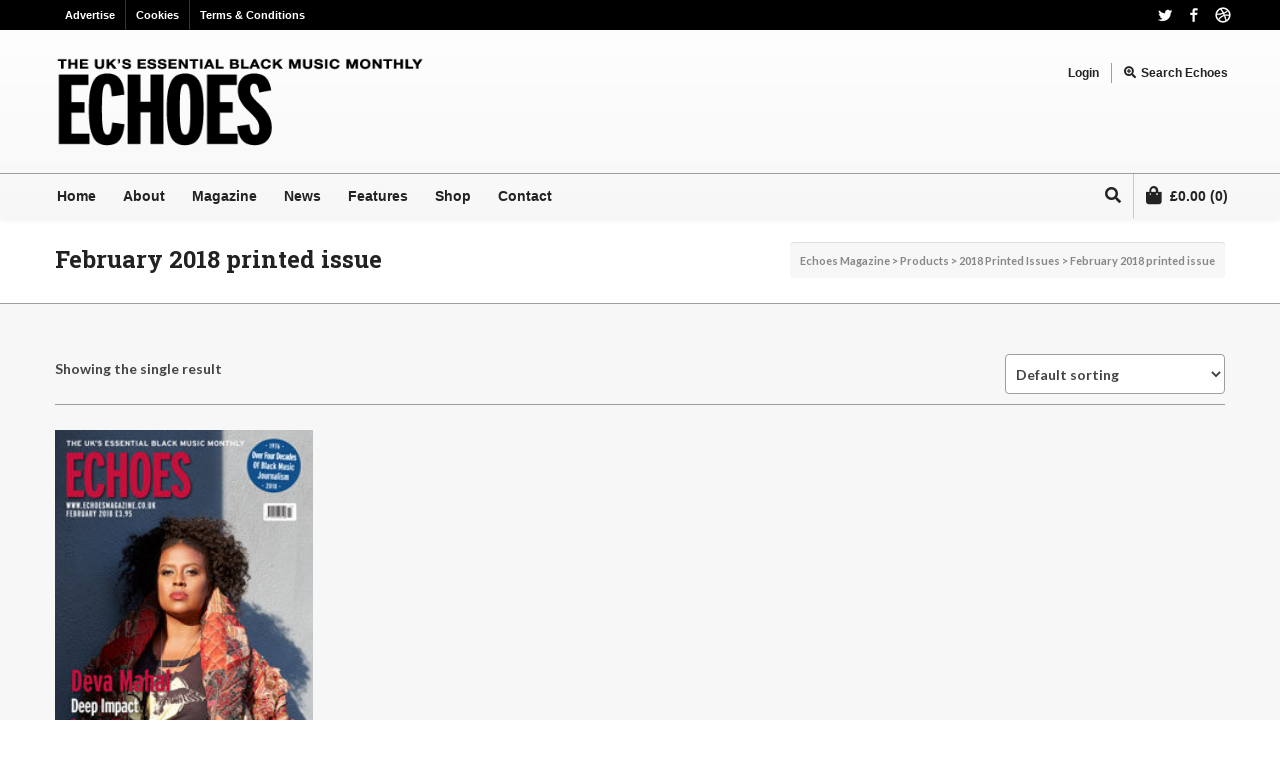

--- FILE ---
content_type: text/html; charset=UTF-8
request_url: https://echoesmagazine.co.uk/product-category/2018-printed-issues/february-2018-printed-issue/
body_size: 19225
content:
<!DOCTYPE html>

<!--// OPEN HTML //-->
<html lang="en-US">

	<!--// OPEN HEAD //-->
	<head>
				
				
		<!--// SITE META //-->
		<meta charset="UTF-8" />	
		<meta name="viewport" content="width=device-width, user-scalable=no, initial-scale=1, maximum-scale=1">		
		<!--// PINGBACK //-->
		<link rel="pingback" href="https://echoesmagazine.co.uk/xmlrpc.php" />
		
		<!--// WORDPRESS HEAD HOOK //-->
						<script>document.documentElement.className = document.documentElement.className + ' yes-js js_active js'</script>
			<title>February 2018 printed issue &#8211; Echoes Magazine</title>
    <script>
        writeCookie();
        function writeCookie()
        {
            the_cookie = document.cookie;
            if( the_cookie ){
                if( window.devicePixelRatio >= 2 ){
                    the_cookie = "pixel_ratio="+window.devicePixelRatio+";"+the_cookie;
                    document.cookie = the_cookie;
                }
            }
        }
    </script>
<meta name='robots' content='max-image-preview:large' />
<link rel='dns-prefetch' href='//echoesmagazine.co.uk' />
<link rel='dns-prefetch' href='//fonts.googleapis.com' />
<link rel="alternate" type="application/rss+xml" title="Echoes Magazine &raquo; Feed" href="https://echoesmagazine.co.uk/feed/" />
<link rel="alternate" type="application/rss+xml" title="Echoes Magazine &raquo; Comments Feed" href="https://echoesmagazine.co.uk/comments/feed/" />
<link rel="alternate" type="application/rss+xml" title="Echoes Magazine &raquo; February 2018 printed issue Category Feed" href="https://echoesmagazine.co.uk/product-category/2018-printed-issues/february-2018-printed-issue/feed/" />
<style id='wp-img-auto-sizes-contain-inline-css' type='text/css'>
img:is([sizes=auto i],[sizes^="auto," i]){contain-intrinsic-size:3000px 1500px}
/*# sourceURL=wp-img-auto-sizes-contain-inline-css */
</style>
<link rel='stylesheet' id='layerslider-css' href='https://echoesmagazine.co.uk/wp-content/plugins/LayerSlider/static/layerslider/css/layerslider.css?ver=6.9.2' type='text/css' media='all' />
<style id='wp-emoji-styles-inline-css' type='text/css'>

	img.wp-smiley, img.emoji {
		display: inline !important;
		border: none !important;
		box-shadow: none !important;
		height: 1em !important;
		width: 1em !important;
		margin: 0 0.07em !important;
		vertical-align: -0.1em !important;
		background: none !important;
		padding: 0 !important;
	}
/*# sourceURL=wp-emoji-styles-inline-css */
</style>
<link rel='stylesheet' id='wp-block-library-css' href='https://echoesmagazine.co.uk/wp-includes/css/dist/block-library/style.min.css?ver=6.9' type='text/css' media='all' />
<link rel='stylesheet' id='wc-blocks-style-css' href='https://echoesmagazine.co.uk/wp-content/plugins/woocommerce/assets/client/blocks/wc-blocks.css?ver=wc-10.4.3' type='text/css' media='all' />
<style id='global-styles-inline-css' type='text/css'>
:root{--wp--preset--aspect-ratio--square: 1;--wp--preset--aspect-ratio--4-3: 4/3;--wp--preset--aspect-ratio--3-4: 3/4;--wp--preset--aspect-ratio--3-2: 3/2;--wp--preset--aspect-ratio--2-3: 2/3;--wp--preset--aspect-ratio--16-9: 16/9;--wp--preset--aspect-ratio--9-16: 9/16;--wp--preset--color--black: #000000;--wp--preset--color--cyan-bluish-gray: #abb8c3;--wp--preset--color--white: #ffffff;--wp--preset--color--pale-pink: #f78da7;--wp--preset--color--vivid-red: #cf2e2e;--wp--preset--color--luminous-vivid-orange: #ff6900;--wp--preset--color--luminous-vivid-amber: #fcb900;--wp--preset--color--light-green-cyan: #7bdcb5;--wp--preset--color--vivid-green-cyan: #00d084;--wp--preset--color--pale-cyan-blue: #8ed1fc;--wp--preset--color--vivid-cyan-blue: #0693e3;--wp--preset--color--vivid-purple: #9b51e0;--wp--preset--gradient--vivid-cyan-blue-to-vivid-purple: linear-gradient(135deg,rgb(6,147,227) 0%,rgb(155,81,224) 100%);--wp--preset--gradient--light-green-cyan-to-vivid-green-cyan: linear-gradient(135deg,rgb(122,220,180) 0%,rgb(0,208,130) 100%);--wp--preset--gradient--luminous-vivid-amber-to-luminous-vivid-orange: linear-gradient(135deg,rgb(252,185,0) 0%,rgb(255,105,0) 100%);--wp--preset--gradient--luminous-vivid-orange-to-vivid-red: linear-gradient(135deg,rgb(255,105,0) 0%,rgb(207,46,46) 100%);--wp--preset--gradient--very-light-gray-to-cyan-bluish-gray: linear-gradient(135deg,rgb(238,238,238) 0%,rgb(169,184,195) 100%);--wp--preset--gradient--cool-to-warm-spectrum: linear-gradient(135deg,rgb(74,234,220) 0%,rgb(151,120,209) 20%,rgb(207,42,186) 40%,rgb(238,44,130) 60%,rgb(251,105,98) 80%,rgb(254,248,76) 100%);--wp--preset--gradient--blush-light-purple: linear-gradient(135deg,rgb(255,206,236) 0%,rgb(152,150,240) 100%);--wp--preset--gradient--blush-bordeaux: linear-gradient(135deg,rgb(254,205,165) 0%,rgb(254,45,45) 50%,rgb(107,0,62) 100%);--wp--preset--gradient--luminous-dusk: linear-gradient(135deg,rgb(255,203,112) 0%,rgb(199,81,192) 50%,rgb(65,88,208) 100%);--wp--preset--gradient--pale-ocean: linear-gradient(135deg,rgb(255,245,203) 0%,rgb(182,227,212) 50%,rgb(51,167,181) 100%);--wp--preset--gradient--electric-grass: linear-gradient(135deg,rgb(202,248,128) 0%,rgb(113,206,126) 100%);--wp--preset--gradient--midnight: linear-gradient(135deg,rgb(2,3,129) 0%,rgb(40,116,252) 100%);--wp--preset--font-size--small: 13px;--wp--preset--font-size--medium: 20px;--wp--preset--font-size--large: 36px;--wp--preset--font-size--x-large: 42px;--wp--preset--spacing--20: 0.44rem;--wp--preset--spacing--30: 0.67rem;--wp--preset--spacing--40: 1rem;--wp--preset--spacing--50: 1.5rem;--wp--preset--spacing--60: 2.25rem;--wp--preset--spacing--70: 3.38rem;--wp--preset--spacing--80: 5.06rem;--wp--preset--shadow--natural: 6px 6px 9px rgba(0, 0, 0, 0.2);--wp--preset--shadow--deep: 12px 12px 50px rgba(0, 0, 0, 0.4);--wp--preset--shadow--sharp: 6px 6px 0px rgba(0, 0, 0, 0.2);--wp--preset--shadow--outlined: 6px 6px 0px -3px rgb(255, 255, 255), 6px 6px rgb(0, 0, 0);--wp--preset--shadow--crisp: 6px 6px 0px rgb(0, 0, 0);}:where(.is-layout-flex){gap: 0.5em;}:where(.is-layout-grid){gap: 0.5em;}body .is-layout-flex{display: flex;}.is-layout-flex{flex-wrap: wrap;align-items: center;}.is-layout-flex > :is(*, div){margin: 0;}body .is-layout-grid{display: grid;}.is-layout-grid > :is(*, div){margin: 0;}:where(.wp-block-columns.is-layout-flex){gap: 2em;}:where(.wp-block-columns.is-layout-grid){gap: 2em;}:where(.wp-block-post-template.is-layout-flex){gap: 1.25em;}:where(.wp-block-post-template.is-layout-grid){gap: 1.25em;}.has-black-color{color: var(--wp--preset--color--black) !important;}.has-cyan-bluish-gray-color{color: var(--wp--preset--color--cyan-bluish-gray) !important;}.has-white-color{color: var(--wp--preset--color--white) !important;}.has-pale-pink-color{color: var(--wp--preset--color--pale-pink) !important;}.has-vivid-red-color{color: var(--wp--preset--color--vivid-red) !important;}.has-luminous-vivid-orange-color{color: var(--wp--preset--color--luminous-vivid-orange) !important;}.has-luminous-vivid-amber-color{color: var(--wp--preset--color--luminous-vivid-amber) !important;}.has-light-green-cyan-color{color: var(--wp--preset--color--light-green-cyan) !important;}.has-vivid-green-cyan-color{color: var(--wp--preset--color--vivid-green-cyan) !important;}.has-pale-cyan-blue-color{color: var(--wp--preset--color--pale-cyan-blue) !important;}.has-vivid-cyan-blue-color{color: var(--wp--preset--color--vivid-cyan-blue) !important;}.has-vivid-purple-color{color: var(--wp--preset--color--vivid-purple) !important;}.has-black-background-color{background-color: var(--wp--preset--color--black) !important;}.has-cyan-bluish-gray-background-color{background-color: var(--wp--preset--color--cyan-bluish-gray) !important;}.has-white-background-color{background-color: var(--wp--preset--color--white) !important;}.has-pale-pink-background-color{background-color: var(--wp--preset--color--pale-pink) !important;}.has-vivid-red-background-color{background-color: var(--wp--preset--color--vivid-red) !important;}.has-luminous-vivid-orange-background-color{background-color: var(--wp--preset--color--luminous-vivid-orange) !important;}.has-luminous-vivid-amber-background-color{background-color: var(--wp--preset--color--luminous-vivid-amber) !important;}.has-light-green-cyan-background-color{background-color: var(--wp--preset--color--light-green-cyan) !important;}.has-vivid-green-cyan-background-color{background-color: var(--wp--preset--color--vivid-green-cyan) !important;}.has-pale-cyan-blue-background-color{background-color: var(--wp--preset--color--pale-cyan-blue) !important;}.has-vivid-cyan-blue-background-color{background-color: var(--wp--preset--color--vivid-cyan-blue) !important;}.has-vivid-purple-background-color{background-color: var(--wp--preset--color--vivid-purple) !important;}.has-black-border-color{border-color: var(--wp--preset--color--black) !important;}.has-cyan-bluish-gray-border-color{border-color: var(--wp--preset--color--cyan-bluish-gray) !important;}.has-white-border-color{border-color: var(--wp--preset--color--white) !important;}.has-pale-pink-border-color{border-color: var(--wp--preset--color--pale-pink) !important;}.has-vivid-red-border-color{border-color: var(--wp--preset--color--vivid-red) !important;}.has-luminous-vivid-orange-border-color{border-color: var(--wp--preset--color--luminous-vivid-orange) !important;}.has-luminous-vivid-amber-border-color{border-color: var(--wp--preset--color--luminous-vivid-amber) !important;}.has-light-green-cyan-border-color{border-color: var(--wp--preset--color--light-green-cyan) !important;}.has-vivid-green-cyan-border-color{border-color: var(--wp--preset--color--vivid-green-cyan) !important;}.has-pale-cyan-blue-border-color{border-color: var(--wp--preset--color--pale-cyan-blue) !important;}.has-vivid-cyan-blue-border-color{border-color: var(--wp--preset--color--vivid-cyan-blue) !important;}.has-vivid-purple-border-color{border-color: var(--wp--preset--color--vivid-purple) !important;}.has-vivid-cyan-blue-to-vivid-purple-gradient-background{background: var(--wp--preset--gradient--vivid-cyan-blue-to-vivid-purple) !important;}.has-light-green-cyan-to-vivid-green-cyan-gradient-background{background: var(--wp--preset--gradient--light-green-cyan-to-vivid-green-cyan) !important;}.has-luminous-vivid-amber-to-luminous-vivid-orange-gradient-background{background: var(--wp--preset--gradient--luminous-vivid-amber-to-luminous-vivid-orange) !important;}.has-luminous-vivid-orange-to-vivid-red-gradient-background{background: var(--wp--preset--gradient--luminous-vivid-orange-to-vivid-red) !important;}.has-very-light-gray-to-cyan-bluish-gray-gradient-background{background: var(--wp--preset--gradient--very-light-gray-to-cyan-bluish-gray) !important;}.has-cool-to-warm-spectrum-gradient-background{background: var(--wp--preset--gradient--cool-to-warm-spectrum) !important;}.has-blush-light-purple-gradient-background{background: var(--wp--preset--gradient--blush-light-purple) !important;}.has-blush-bordeaux-gradient-background{background: var(--wp--preset--gradient--blush-bordeaux) !important;}.has-luminous-dusk-gradient-background{background: var(--wp--preset--gradient--luminous-dusk) !important;}.has-pale-ocean-gradient-background{background: var(--wp--preset--gradient--pale-ocean) !important;}.has-electric-grass-gradient-background{background: var(--wp--preset--gradient--electric-grass) !important;}.has-midnight-gradient-background{background: var(--wp--preset--gradient--midnight) !important;}.has-small-font-size{font-size: var(--wp--preset--font-size--small) !important;}.has-medium-font-size{font-size: var(--wp--preset--font-size--medium) !important;}.has-large-font-size{font-size: var(--wp--preset--font-size--large) !important;}.has-x-large-font-size{font-size: var(--wp--preset--font-size--x-large) !important;}
/*# sourceURL=global-styles-inline-css */
</style>

<style id='classic-theme-styles-inline-css' type='text/css'>
/*! This file is auto-generated */
.wp-block-button__link{color:#fff;background-color:#32373c;border-radius:9999px;box-shadow:none;text-decoration:none;padding:calc(.667em + 2px) calc(1.333em + 2px);font-size:1.125em}.wp-block-file__button{background:#32373c;color:#fff;text-decoration:none}
/*# sourceURL=/wp-includes/css/classic-themes.min.css */
</style>
<link rel='stylesheet' id='contact-form-7-css' href='https://echoesmagazine.co.uk/wp-content/plugins/contact-form-7/includes/css/styles.css?ver=6.1.4' type='text/css' media='all' />
<link rel='stylesheet' id='rs-plugin-settings-css' href='https://echoesmagazine.co.uk/wp-content/plugins/revslider/public/assets/css/rs6.css?ver=6.2.19' type='text/css' media='all' />
<style id='rs-plugin-settings-inline-css' type='text/css'>
#rs-demo-id {}
/*# sourceURL=rs-plugin-settings-inline-css */
</style>
<link rel='stylesheet' id='woocommerce-layout-css' href='https://echoesmagazine.co.uk/wp-content/plugins/woocommerce/assets/css/woocommerce-layout.css?ver=10.4.3' type='text/css' media='all' />
<link rel='stylesheet' id='woocommerce-smallscreen-css' href='https://echoesmagazine.co.uk/wp-content/plugins/woocommerce/assets/css/woocommerce-smallscreen.css?ver=10.4.3' type='text/css' media='only screen and (max-width: 768px)' />
<link rel='stylesheet' id='woocommerce-general-css' href='https://echoesmagazine.co.uk/wp-content/plugins/woocommerce/assets/css/woocommerce.css?ver=10.4.3' type='text/css' media='all' />
<style id='woocommerce-inline-inline-css' type='text/css'>
.woocommerce form .form-row .required { visibility: visible; }
/*# sourceURL=woocommerce-inline-inline-css */
</style>
<link rel='stylesheet' id='jquery-selectBox-css' href='https://echoesmagazine.co.uk/wp-content/plugins/yith-woocommerce-wishlist/assets/css/jquery.selectBox.css?ver=1.2.0' type='text/css' media='all' />
<link rel='stylesheet' id='woocommerce_prettyPhoto_css-css' href='//echoesmagazine.co.uk/wp-content/plugins/woocommerce/assets/css/prettyPhoto.css?ver=3.1.6' type='text/css' media='all' />
<link rel='stylesheet' id='yith-wcwl-main-css' href='https://echoesmagazine.co.uk/wp-content/plugins/yith-woocommerce-wishlist/assets/css/style.css?ver=4.11.0' type='text/css' media='all' />
<style id='yith-wcwl-main-inline-css' type='text/css'>
 :root { --rounded-corners-radius: 16px; --add-to-cart-rounded-corners-radius: 16px; --color-headers-background: #F4F4F4; --feedback-duration: 3s } 
 :root { --rounded-corners-radius: 16px; --add-to-cart-rounded-corners-radius: 16px; --color-headers-background: #F4F4F4; --feedback-duration: 3s } 
/*# sourceURL=yith-wcwl-main-inline-css */
</style>
<link rel='stylesheet' id='neighborhood-google-fonts-css' href='https://fonts.googleapis.com/css?family=Lato:700|Roboto+Slab:700&#038;subset' type='text/css' media='all' />
<link rel='stylesheet' id='bootstrap-css' href='https://echoesmagazine.co.uk/wp-content/themes/neighborhood02/css/bootstrap.min.css' type='text/css' media='all' />
<link rel='stylesheet' id='font-awesome-v5-css' href='https://echoesmagazine.co.uk/wp-content/themes/neighborhood02/css/font-awesome.min.css?ver=5.2.0' type='text/css' media='all' />
<link rel='stylesheet' id='font-awesome-v4shims-css' href='https://echoesmagazine.co.uk/wp-content/themes/neighborhood02/css/v4-shims.min.css' type='text/css' media='all' />
<link rel='stylesheet' id='neighborhood-css' href='https://echoesmagazine.co.uk/wp-content/themes/neighborhood02/style.css' type='text/css' media='all' />
<link rel='stylesheet' id='bootstrap-responsive-css' href='https://echoesmagazine.co.uk/wp-content/themes/neighborhood02/css/bootstrap-responsive.min.css' type='text/css' media='all' />
<link rel='stylesheet' id='neighborhood-responsive-css' href='https://echoesmagazine.co.uk/wp-content/themes/neighborhood02/css/responsive.css' type='text/css' media='screen' />
<script type="text/javascript" id="layerslider-greensock-js-extra">
/* <![CDATA[ */
var LS_Meta = {"v":"6.9.2"};
//# sourceURL=layerslider-greensock-js-extra
/* ]]> */
</script>
<script type="text/javascript" src="https://echoesmagazine.co.uk/wp-content/plugins/LayerSlider/static/layerslider/js/greensock.js?ver=1.19.0" id="layerslider-greensock-js"></script>
<script type="text/javascript" src="https://echoesmagazine.co.uk/wp-includes/js/jquery/jquery.min.js?ver=3.7.1" id="jquery-core-js"></script>
<script type="text/javascript" src="https://echoesmagazine.co.uk/wp-includes/js/jquery/jquery-migrate.min.js?ver=3.4.1" id="jquery-migrate-js"></script>
<script type="text/javascript" src="https://echoesmagazine.co.uk/wp-content/plugins/LayerSlider/static/layerslider/js/layerslider.kreaturamedia.jquery.js?ver=6.9.2" id="layerslider-js"></script>
<script type="text/javascript" src="https://echoesmagazine.co.uk/wp-content/plugins/LayerSlider/static/layerslider/js/layerslider.transitions.js?ver=6.9.2" id="layerslider-transitions-js"></script>
<script type="text/javascript" src="https://echoesmagazine.co.uk/wp-content/plugins/revslider/public/assets/js/rbtools.min.js?ver=6.2.19" id="tp-tools-js"></script>
<script type="text/javascript" src="https://echoesmagazine.co.uk/wp-content/plugins/revslider/public/assets/js/rs6.min.js?ver=6.2.19" id="revmin-js"></script>
<script type="text/javascript" src="https://echoesmagazine.co.uk/wp-content/plugins/woocommerce/assets/js/jquery-blockui/jquery.blockUI.min.js?ver=2.7.0-wc.10.4.3" id="wc-jquery-blockui-js" defer="defer" data-wp-strategy="defer"></script>
<script type="text/javascript" id="wc-add-to-cart-js-extra">
/* <![CDATA[ */
var wc_add_to_cart_params = {"ajax_url":"/wp-admin/admin-ajax.php","wc_ajax_url":"/?wc-ajax=%%endpoint%%","i18n_view_cart":"View cart","cart_url":"https://echoesmagazine.co.uk/cart/","is_cart":"","cart_redirect_after_add":"no"};
//# sourceURL=wc-add-to-cart-js-extra
/* ]]> */
</script>
<script type="text/javascript" src="https://echoesmagazine.co.uk/wp-content/plugins/woocommerce/assets/js/frontend/add-to-cart.min.js?ver=10.4.3" id="wc-add-to-cart-js" defer="defer" data-wp-strategy="defer"></script>
<script type="text/javascript" src="https://echoesmagazine.co.uk/wp-content/plugins/woocommerce/assets/js/js-cookie/js.cookie.min.js?ver=2.1.4-wc.10.4.3" id="wc-js-cookie-js" defer="defer" data-wp-strategy="defer"></script>
<script type="text/javascript" id="woocommerce-js-extra">
/* <![CDATA[ */
var woocommerce_params = {"ajax_url":"/wp-admin/admin-ajax.php","wc_ajax_url":"/?wc-ajax=%%endpoint%%","i18n_password_show":"Show password","i18n_password_hide":"Hide password"};
//# sourceURL=woocommerce-js-extra
/* ]]> */
</script>
<script type="text/javascript" src="https://echoesmagazine.co.uk/wp-content/plugins/woocommerce/assets/js/frontend/woocommerce.min.js?ver=10.4.3" id="woocommerce-js" defer="defer" data-wp-strategy="defer"></script>
<script type="text/javascript" src="https://echoesmagazine.co.uk/wp-content/plugins/woocommerce/assets/js/flexslider/jquery.flexslider.min.js?ver=2.7.2-wc.10.4.3" id="wc-flexslider-js" defer="defer" data-wp-strategy="defer"></script>
<meta name="generator" content="Powered by LayerSlider 6.9.2 - Multi-Purpose, Responsive, Parallax, Mobile-Friendly Slider Plugin for WordPress." />
<!-- LayerSlider updates and docs at: https://layerslider.kreaturamedia.com -->
<link rel="https://api.w.org/" href="https://echoesmagazine.co.uk/wp-json/" /><link rel="alternate" title="JSON" type="application/json" href="https://echoesmagazine.co.uk/wp-json/wp/v2/product_cat/293" /><meta name="generator" content="WordPress 6.9" />
<meta name="generator" content="WooCommerce 10.4.3" />
	<noscript><style>.woocommerce-product-gallery{ opacity: 1 !important; }</style></noscript>
				<script type="text/javascript">
			var ajaxurl = 'https://echoesmagazine.co.uk/wp-admin/admin-ajax.php';
			</script>
		<style type="text/css">
/*========== Web Font Styles ==========*/
body, h6, #sidebar .widget-heading h3, #header-search input, .header-items h3.phone-number, .related-wrap h4, #comments-list > h3, .item-heading h1, .sf-button, button, input[type="submit"], input[type="email"], input[type="reset"], input[type="button"], .spb_accordion_section h3, #header-login input, #mobile-navigation > div, .search-form input, input, button, select, textarea {font-family: "Helvetica", Palatino, Arial, Helvetica, Tahoma, sans-serif;}
h1, h2, h3, h4, h5, .custom-caption p, span.dropcap1, span.dropcap2, span.dropcap3, span.dropcap4, .spb_call_text, .impact-text, .testimonial-text, .header-advert {font-family: "Helvetica", Palatino, Arial, Helvetica, Tahoma, sans-serif;}
nav .menu li {font-family: "Helvetica", Palatino, Arial Helvetica, Tahoma, sans-serif;}
body, p, .masonry-items .blog-item .quote-excerpt, #commentform label, .contact-form label {font-size: 14px;line-height: 22px;}
h1, .spb_impact_text .spb_call_text, .impact-text {font-size: 24px;line-height: 34px;}
h2 {font-size: 20px;line-height: 30px;}
h3 {font-size: 18px;line-height: 24px;}
h4, .body-content.quote, #respond-wrap h3 {font-size: 16px;line-height: 20px;}
h5 {font-size: 14px;line-height: 18px;}
h6 {font-size: 12px;line-height: 16px;}
nav .menu li {font-size: 14px;}

/*========== Accent Styles ==========*/
::selection, ::-moz-selection {background-color: #727272; color: #fff;}
span.highlighted, span.dropcap4, .loved-item:hover .loved-count, .flickr-widget li, .portfolio-grid li, .wpcf7 input.wpcf7-submit[type="submit"], .woocommerce-page nav.woocommerce-pagination ul li span.current, .woocommerce nav.woocommerce-pagination ul li span.current, figcaption .product-added, .woocommerce .wc-new-badge, .yith-wcwl-wishlistexistsbrowse a, .yith-wcwl-wishlistaddedbrowse a, .woocommerce .widget_layered_nav ul li.chosen > *, .woocommerce .widget_layered_nav_filters ul li a {background-color: #727272!important; color: #ffffff;}
.sf-button.accent {background-color: #727272!important;}
a:hover, #sidebar a:hover, .pagination-wrap a:hover, .carousel-nav a:hover, .portfolio-pagination div:hover > i, #footer a:hover, #copyright a, .beam-me-up a:hover span, .portfolio-item .portfolio-item-permalink, .read-more-link, .blog-item .read-more, .blog-item-details a, .author-link, .comment-meta .edit-link a, .comment-meta .comment-reply a, #reply-title small a, ul.member-contact, ul.member-contact li a, #respond .form-submit input:hover, span.dropcap2, .spb_divider.go_to_top a, love-it-wrapper:hover .love-it, .love-it-wrapper:hover span, .love-it-wrapper .loved, .comments-likes a:hover i, .comments-likes .love-it-wrapper:hover a i, .comments-likes a:hover span, .love-it-wrapper:hover a i, .item-link:hover, #header-translation p a, #swift-slider .flex-caption-large h1 a:hover, .wooslider .slide-title a:hover, .caption-details-inner .details span > a, .caption-details-inner .chart span, .caption-details-inner .chart i, #swift-slider .flex-caption-large .chart i, #breadcrumbs a:hover, .ui-widget-content a:hover, .woocommerce form.cart button.single_add_to_cart_button:hover, .yith-wcwl-add-button a:hover, #product-img-slider li a.zoom:hover, .woocommerce .star-rating span, .mobile-search-link.active, .woocommerce div.product form.cart .button.add_to_cart_button {color: #727272;}
.carousel-wrap > a:hover, .ajax-search-results .all-results:hover, .search-result h5 a:hover {color: #727272!important;}
.comments-likes a:hover span, .comments-likes a:hover i {color: #727272!important;}
.read-more i:before, .read-more em:before {color: #727272;}
.bypostauthor .comment-wrap .comment-avatar,.search-form input:focus,.wpcf7 input[type="text"]:focus,.wpcf7 textarea:focus {border-color: #727272!important;}
nav .menu ul li:first-child:after,.navigation a:hover > .nav-text {border-bottom-color: #727272;}
nav .menu ul ul li:first-child:after {border-right-color: #727272;}
.spb_impact_text .spb_button span {color: #fff;}
article.type-post #respond .form-submit input#submit {background-color: #2e2e36;}
.woocommerce .free-badge {background-color: #2e2e36; color: #ffffff;}

/*========== Main Styles ==========*/
body {color: #444444;}
.pagination-wrap a, .search-pagination a {color: #444444;}
body {background-size: auto;}
#main-container, .tm-toggle-button-wrap a {background-color: #f7f7f7;}
a, .ui-widget-content a {color: #333333;}
.pagination-wrap li span.current, .pagination-wrap li a:hover {color: #ffffff;background: #727272;border-color: #727272;}
.pagination-wrap li a, .pagination-wrap li span.expand {color: #444444;border-color: #9e9e9e;}
.pagination-wrap li a, .pagination-wrap li span {background-color: #f7f7f7;}
input[type="text"], input[type="password"], input[type="email"], textarea, select {border-color: #9e9e9e;background: #ffffff;}
textarea:focus, input:focus {border-color: #999!important;}
.modal-header {background: #ffffff;}

/*========== Header Styles ==========*/
#logo > a.logo-link {height: 93px;width: auto;}#header-section.header-1 #header {padding: 35px 0;}#header-section.header-4 #header nav#main-navigation ul.menu > li, #header-section.header-5 #header nav#main-navigation ul.menu > li, #header-section.header-4 .header-right nav ul.menu > li, #header-section.header-5 .header-left nav ul.menu > li {line-height: 163px;}#header-section.header-4 #logo > a.logo-link, #header-section.header-5 #logo > a.logo-link {height: 163px;}.sf-super-search {background-color: #2e2e36;}.sf-super-search .search-options .ss-dropdown > span, .sf-super-search .search-options input {color: #727272; border-bottom-color: #727272;}.sf-super-search .search-options .ss-dropdown ul li .fa-check {color: #727272;}.sf-super-search-go:hover, .sf-super-search-close:hover { background-color: #727272; border-color: #727272; color: #ffffff;}#top-bar {background: #000000; color: #999999;}
#top-bar .tb-welcome {border-color: #333333;}
#top-bar a {color: #ffffff;}
#top-bar .menu li {border-left-color: #333333; border-right-color: #333333;}
#top-bar .menu > li > a, #top-bar .menu > li.parent:after {color: #ffffff;}
#top-bar .menu > li > a:hover, #top-bar a:hover {color: #dfe209;}
#top-bar .show-menu {background-color: #333333;color: #2e2e36;}
.header-languages .current-language {background: #e3e230; color: #0a0909;}
#header-section:before, #mini-header {background-color: #fefefe;background: -webkit-gradient(linear, 0% 0%, 0% 100%, from(#f7f7f7), to(#fefefe));background: -webkit-linear-gradient(top, #fefefe, #f7f7f7);background: -moz-linear-gradient(top, #fefefe, #f7f7f7);background: -ms-linear-gradient(top, #fefefe, #f7f7f7);background: -o-linear-gradient(top, #fefefe, #f7f7f7);}
#logo img, #logo img.retina {width: 432px;}
#logo img {height: 93px;}
#header-section:before {opacity: 1;}
#header-section .header-menu .menu li, #mini-header .header-right nav .menu li {border-left-color: #9e9e9e;}
#header-section > #main-nav {border-top-color: #9e9e9e;}
.page-content {border-bottom-color: #9e9e9e;}

/*========== Navigation Styles ==========*/
#nav-pointer {background-color: #e3e230;}
.show-menu {background-color: #2e2e36;color: #ffffff;}
nav .menu > li:before {background: #e3e230;}
nav .menu .sub-menu .parent > a:after {border-left-color: #e3e230;}
nav .menu ul.sub-menu {background-color: #ffffff;}
nav .menu ul.sub-menu li {border-bottom-color: #dfe209;border-bottom-style: dotted;}
li.menu-item.sf-mega-menu > ul.sub-menu > li {border-color: #dfe209;border-style: dotted;}
nav .menu > li a, #menubar-controls a {color: #232323;}
nav .menu > li:hover > a {color: #878787;}
nav .menu ul.sub-menu li > a, #top-bar nav .menu ul li > a {color: #0a0a0a;}
nav .menu ul.sub-menu li:hover > a {color: #878787!important; background: #e3e230;}
nav .menu li.parent > a:after, nav .menu li.parent > a:after:hover {color: #aaa;}
nav .menu li.current-menu-ancestor > a, nav .menu li.current-menu-item > a {color: #878787;}
nav .menu ul li.current-menu-ancestor > a, nav .menu ul li.current-menu-item > a {color: #0a0909; background: #e3e230;}
#main-nav .header-right ul.menu > li, .wishlist-item, .header-right .menu-search, .header-left .menu-search {border-left-color: #dfe209;}
#nav-search, #mini-search {background: #000000;}
#nav-search a, #mini-search a {color: #999999;}
.bag-header, .bag-product, .bag-empty, .wishlist-empty {border-color: #dfe209;}
.bag-buttons a {background-color: #dfe209; color: #232323;}
.bag-buttons a.checkout-button, .bag-buttons a.create-account-button, .woocommerce input.button.alt, .woocommerce .alt-button, .woocommerce button.button.alt, .woocommerce .button.checkout-button {background: #2e2e36; color: #ffffff;}
.bag-buttons a:hover, .woocommerce .button.update-cart-button:hover {background: #727272; color: #ffffff;}
.bag-buttons a.checkout-button:hover, .woocommerce input.button.alt:hover, .woocommerce .alt-button:hover, .woocommerce button.button.alt:hover, .woocommerce .button.checkout-button:hover {background: #727272; color: #ffffff;}
nav.std-menu ul.menu > li.parent > a:after {border-bottom-color: #e3e230;}

/*========== Page Heading Styles ==========*/
#promo-bar {background-color: #ef3f32;}
#promo-bar * {color: #ffffff;}

/*========== Page Heading Styles ==========*/
.page-heading {background-color: #e3e230;border-bottom-color: #9e9e9e;}
.page-heading h1, .page-heading h3 {color: #222222;}
#breadcrumbs {background: #f7f7f7;}
#breadcrumbs {color: #878787;}
#breadcrumbs a, #breadcrumb i {color: #878787;}

/*========== Body Styles ==========*/
body, input[type="text"], input[type="password"], input[type="email"], textarea, select {color: #444444;}
h1, h1 a {color: #000000;}
h2, h2 a {color: #000000;}
h3, h3 a {color: #000000;}
h4, h4 a, .carousel-wrap > a {color: #000000;}
h5, h5 a {color: #000000;}
h6, h6 a {color: #000000;}
.spb_impact_text .spb_call_text, .impact-text {color: #000000;}
.read-more i, .read-more em {color: transparent;}

/*========== Content Styles ==========*/
.pb-border-bottom, .pb-border-top {border-color: #9e9e9e;}
#swift-slider ul.slides {background: #2e2e36;}
#swift-slider .flex-caption .flex-caption-headline {background: #f7f7f7;}
#swift-slider .flex-caption .flex-caption-details .caption-details-inner {background: #f7f7f7; border-bottom: #9e9e9e}
#swift-slider .flex-caption-large, #swift-slider .flex-caption-large h1 a {color: #ffffff;}
#swift-slider .flex-caption h4 i {line-height: 20px;}
#swift-slider .flex-caption-large .comment-chart i {color: #ffffff;}
#swift-slider .flex-caption-large .loveit-chart span {color: #727272;}
#swift-slider .flex-caption-large a {color: #727272;}
#swift-slider .flex-caption .comment-chart i, #swift-slider .flex-caption .comment-chart span {color: #2e2e36;}
figure .overlay {background-color: #727272;color: #fff;}
.overlay .thumb-info h4 {color: #fff;}
figure:hover .overlay {box-shadow: inset 0 0 0 500px #727272;}
h4.spb_heading span, h4.lined-heading span {background: #f7f7f7}
.spb_parallax_asset h4.spb_heading {border-bottom-color: #000000}
.carousel-wrap a.carousel-prev, .carousel-wrap a.carousel-next {background: #2e2e36; color: #ffffff!important;}
.carousel-wrap a.carousel-prev:hover, .carousel-wrap a.carousel-next:hover {color: #727272!important;}

/*========== Sidebar Styles ==========*/
.sidebar .widget-heading h4 {color: #000000;}
.sidebar .widget-heading h4 span {background: #f7f7f7;}
.widget ul li {border-color: #9e9e9e;}
.widget_search form input {background: #ffffff;}
.widget .wp-tag-cloud li a {border-color: #9e9e9e;}
.widget .tagcloud a:hover, .widget ul.wp-tag-cloud li:hover > a {background: #727272; color: #ffffff;}
.loved-item .loved-count {color: #ffffff;background: #2e2e36;}
.subscribers-list li > a.social-circle {color: #ffffff;background: #2e2e36;}
.subscribers-list li:hover > a.social-circle {color: #fbfbfb;background: #727272;}
.sidebar .widget_categories ul > li a, .sidebar .widget_archive ul > li a, .sidebar .widget_nav_menu ul > li a, .sidebar .widget_meta ul > li a, .sidebar .widget_recent_entries ul > li, .widget_product_categories ul > li a, .widget_layered_nav ul > li a {color: #333333;}
.sidebar .widget_categories ul > li a:hover, .sidebar .widget_archive ul > li a:hover, .sidebar .widget_nav_menu ul > li a:hover, .widget_nav_menu ul > li.current-menu-item a, .sidebar .widget_meta ul > li a:hover, .sidebar .widget_recent_entries ul > li a:hover, .widget_product_categories ul > li a:hover, .widget_layered_nav ul > li a:hover {color: #727272;}
#calendar_wrap caption {border-bottom-color: #2e2e36;}
.sidebar .widget_calendar tbody tr > td a {color: #ffffff;background-color: #2e2e36;}
.sidebar .widget_calendar tbody tr > td a:hover {background-color: #727272;}
.sidebar .widget_calendar tfoot a {color: #2e2e36;}
.sidebar .widget_calendar tfoot a:hover {color: #727272;}
.widget_calendar #calendar_wrap, .widget_calendar th, .widget_calendar tbody tr > td, .widget_calendar tbody tr > td.pad {border-color: #9e9e9e;}
.widget_neighborhood_infocus_widget .infocus-item h5 a {color: #2e2e36;}
.widget_neighborhood_infocus_widget .infocus-item h5 a:hover {color: #727272;}
.sidebar .widget hr {border-color: #9e9e9e;}

/*========== Portfolio Styles ==========*/
.filter-wrap .select:after {background: #f7f7f7;}
.filter-wrap ul li a {color: #444444; background: #ffffff;}
.filter-wrap ul li a:hover {color: #727272;}
.filter-wrap ul li.selected a {color: #ffffff;background: #727272;}
.portfolio-item {border-bottom-color: #9e9e9e;}
.masonry-items .portfolio-item-details {border-color: #9e9e9e;background: #ffffff;}
.spb_portfolio_carousel_widget .portfolio-item {background: #f7f7f7;}
.spb_portfolio_carousel_widget .portfolio-item h4.portfolio-item-title a > i {line-height: 20px;}
.masonry-items .blog-item .blog-details-wrap:before {background-color: #ffffff;}
.masonry-items .portfolio-item figure {border-color: #9e9e9e;}
.portfolio-details-wrap span span {color: #666;}
.share-links > a:hover {color: #727272;}

/*========== Blog Styles ==========*/
.blog-aux-options li a, .blog-aux-options li form input {background: #ffffff;}
.blog-aux-options li.selected a {background: #727272;color: #ffffff;}
.blog-filter-wrap .aux-list li:hover {border-bottom-color: transparent;}
.blog-filter-wrap .aux-list li:hover a {color: #ffffff;background: #727272;}
.blog-item {border-color: #9e9e9e;}
.standard-post-details .standard-post-author {border-color: #9e9e9e;}
.masonry-items .blog-item {background: #ffffff;}
.mini-items .blog-item-details, .author-info-wrap, .related-wrap, .tags-link-wrap, .comment .comment-wrap, .share-links, .single-portfolio .share-links, .single .pagination-wrap {border-color: #9e9e9e;}
.related-wrap h4, #comments-list h4, #respond-wrap h3 {border-bottom-color: #000000;}
.related-item figure {background-color: #2e2e36;}
.search-item-img .img-holder {background: #ffffff;border-color:#9e9e9e;}.required {color: #ee3c59;}
article.type-post #respond .form-submit input#submit {color: #fff;}
.comments-likes a i, .comments-likes a span, .comments-likes .love-it-wrapper a i {color: #444444;}
#respond .form-submit input:hover {color: #fff!important;}
.recent-post {background: #f7f7f7;}
.recent-post .post-item-details {border-top-color: #9e9e9e;color: #9e9e9e;}
.post-item-details span, .post-item-details a, .post-item-details .comments-likes a i, .post-item-details .comments-likes a span {color: #999;}

/*========== Shortcode Styles ==========*/
.sf-button.accent {color: #fff;}
a.sf-button:hover, #footer a.sf-button:hover {background-image: none;color: #fff!important;}
a.sf-button.green:hover, a.sf-button.lightgrey:hover, a.sf-button.limegreen:hover {color: #111!important;}
a.sf-button.white:hover {color: #727272!important;}
.wpcf7 input.wpcf7-submit[type="submit"] {color: #fff;}
.sf-icon {color: #07c1b6;}
.sf-icon-cont {background-color: #B4E5F8;}
span.dropcap3 {background: #000;color: #fff;}
span.dropcap4 {color: #fff;}
.spb_divider, .spb_divider.go_to_top_icon1, .spb_divider.go_to_top_icon2, .testimonials > li, .jobs > li, .spb_impact_text, .tm-toggle-button-wrap, .tm-toggle-button-wrap a, .portfolio-details-wrap, .spb_divider.go_to_top a {border-color: #9e9e9e;}
.spb_divider.go_to_top_icon1 a, .spb_divider.go_to_top_icon2 a {background: #f7f7f7;}
.spb_tabs .ui-tabs .ui-tabs-panel, .spb_content_element .ui-tabs .ui-tabs-nav, .ui-tabs .ui-tabs-nav li {border-color: #9e9e9e;}
.spb_accordion_section, .spb_tabs .ui-tabs .ui-tabs-panel, .spb_accordion .spb_accordion_section, .spb_accordion_section .ui-accordion-content, .spb_accordion .spb_accordion_section > h3.ui-state-active a, .ui-tabs .ui-tabs-nav li.ui-tabs-active a {background: #f7f7f7!important;}
.spb_tabs .nav-tabs li a {border-color: #9e9e9e;}
.spb_tabs .nav-tabs li.active a {border-bottom-color: transparent;}
.spb_tour .ui-tabs .ui-tabs-nav li a {border-color: #9e9e9e;}
.spb_tour.span3 .ui-tabs .ui-tabs-nav li {border-color: #9e9e9e!important;}
.ui-accordion h3.ui-accordion-header .ui-icon {color: #444444;}
.ui-accordion h3.ui-accordion-header.ui-state-active .ui-icon, .ui-accordion h3.ui-accordion-header.ui-state-active:hover .ui-icon {color: #727272;}
blockquote.pullquote {border-color: #9e9e9e;}
.borderframe img {border-color: #eeeeee;}
.labelled-pricing-table .column-highlight {background-color: #fff;}
.labelled-pricing-table .pricing-table-label-row, .labelled-pricing-table .pricing-table-row {background: #eeeeee;}
.labelled-pricing-table .alt-row {background: #f7f7f7;}
.labelled-pricing-table .pricing-table-price {background: #878787;}
.labelled-pricing-table .pricing-table-package {background: #bbbbbb;}
.labelled-pricing-table .lpt-button-wrap {background: #e4e4e4;}
.labelled-pricing-table .lpt-button-wrap a.accent {background: #222!important;}
.labelled-pricing-table .column-highlight .lpt-button-wrap {background: transparent!important;}
.labelled-pricing-table .column-highlight .lpt-button-wrap a.accent {background: #727272!important;}
.column-highlight .pricing-table-price {color: #fff;background: #918891;border-bottom-color: #918891;}
.column-highlight .pricing-table-package {background: #B4E5F8;}
.column-highlight .pricing-table-details {background: #E1F3FA;}
.spb_box_text.coloured .box-content-wrap {background: #07c1b6;color: #fff;}
.spb_box_text.whitestroke .box-content-wrap {background-color: #fff;border-color: #9e9e9e;}
.client-item figure {border-color: #9e9e9e;}
.client-item figure:hover {border-color: #333;}
ul.member-contact li a:hover {color: #333;}
.testimonials.carousel-items li {border-color: #9e9e9e;}
.testimonials.carousel-items li:after {border-left-color: #9e9e9e;border-top-color: #9e9e9e;}
.team-member .team-member-bio {border-bottom-color: #9e9e9e;}
.horizontal-break {background-color: #9e9e9e;}
.progress .bar {background-color: #727272;}
.progress.standard .bar {background: #727272;}

/*========== Footer Styles ==========*/
#footer {background: #252525;}
#footer, #footer p {color: #222222;}
#footer h4 {color: #222222;}
#footer h4:before {border-color: #333333;}
#footer h4 span {background: #252525;}
#footer a {color: #222222;}
#footer .widget ul li, #footer .widget_categories ul, #footer .widget_archive ul, #footer .widget_nav_menu ul, #footer .widget_recent_comments ul, #footer .widget_meta ul, #footer .widget_recent_entries ul, #footer .widget_product_categories ul {border-color: #333333;}
#copyright {background-color: #000000;border-top-color: #333333;}
#copyright p {color: #999999;}
#copyright a {color: #999999;}
#copyright a:hover {color: #727272;}
#footer .widget_calendar #calendar_wrap, #footer .widget_calendar th, #footer .widget_calendar tbody tr > td, #footer .widget_calendar tbody tr > td.pad {border-color: #333333;}
.widget input[type="email"] {background: #f7f7f7; color: #999}
#footer .widget hr {border-color: #333333;}

/*========== WooCommerce Styles ==========*/
.woocommerce nav.woocommerce-pagination, .woocommerce #content nav.woocommerce-pagination, .woocommerce-page nav.woocommerce-pagination, .woocommerce-page #content nav.woocommerce-pagination, .modal-body .comment-form-rating, .woocommerce form .form-row input.input-text, ul.checkout-process, #billing .proceed, ul.my-account-nav > li, .woocommerce #payment, .woocommerce-checkout p.thank-you, .woocommerce .order_details, .woocommerce-page .order_details, .review-order-wrap { border-color: #9e9e9e ;}
.woocommerce-account p.myaccount_address, .woocommerce-account .page-content h2, p.no-items, #payment_heading {border-bottom-color: #9e9e9e;}
.woocommerce-MyAccount-navigation li {border-color: #9e9e9e;}.woocommerce-MyAccount-navigation li.is-active a, .woocommerce-MyAccount-navigation li a:hover {color: #444444;}.woocommerce .products ul, .woocommerce ul.products, .woocommerce-page .products ul, .woocommerce-page ul.products, p.no-items {border-top-color: #9e9e9e;}
.woocommerce-ordering .woo-select, .variations_form .woo-select, .add_review a, .woocommerce .quantity, .woocommerce-page .quantity, .woocommerce .coupon input.apply-coupon, .woocommerce table.shop_table tr td.product-remove .remove, .woocommerce .button.update-cart-button, .shipping-calculator-form .woo-select, .woocommerce .shipping-calc-wrap button[name="calc_shipping"], .woocommerce #billing_country_field .woo-select, .woocommerce #shipping_country_field .woo-select, .woocommerce #review_form #respond .form-submit input, .woocommerce form .form-row input.input-text, .woocommerce table.my_account_orders .order-actions .button, .woocommerce #payment div.payment_box, .woocommerce .widget_price_filter .price_slider_amount .button, .woocommerce.widget .buttons a, .woocommerce input[name="apply_coupon"], .woocommerce .cart input[name="update_cart"], .woocommerce-cart .wc-proceed-to-checkout a.checkout-button {background: #ffffff; color: #2e2e36}
.woocommerce-page nav.woocommerce-pagination ul li span.current, .woocommerce nav.woocommerce-pagination ul li span.current { color: #ffffff;}
li.product figcaption a.product-added {color: #ffffff;}
.woocommerce ul.products li.product figure figcaption .shop-actions > a, .woocommerce ul.products li.product figure figcaption .shop-actions > a.product-added:hover {color: #ffffff;}
.woocommerce ul.products li.product figure figcaption .shop-actions > a:hover, ul.social-icons li a:hover {color: #727272;}
.woocommerce ul.products li.product figure figcaption, .yith-wcwl-add-to-wishlist, .yith-wcwl-add-button a, .woocommerce #account_details .login form p.form-row input[type="submit"], .my-account-login-wrap .login-wrap form.login p.form-row input[type="submit"], .woocommerce .my-account-login-wrap form input[type="submit"], .lost_reset_password p.form-row input[type="submit"], .track_order p.form-row input[type="submit"], .change_password_form p input[type="submit"], .woocommerce .wishlist_table tr td.product-add-to-cart a, .woocommerce input.button[name="save_address"], .woocommerce .woocommerce-message a.button, ul.products li.product a.quick-view-button, #login-form .modal-body form.login p.form-row input[type="submit"], .woocommerce input[name="save_account_details"], .login p.form-row input[type="submit"], #jckqv .cart .single_add_to_cart_button, #jckqv .cart .add_to_cart_button { background: #2e2e36; color: #ffffff ;}
.woocommerce form.cart button.single_add_to_cart_button, .woocommerce p.cart a.single_add_to_cart_button, ul.products li.product a.quick-view-button, .woocommerce div.product form.cart .button.add_to_cart_button { background: #2e2e36!important; color: #ffffff ;}
.woocommerce p.cart a.single_add_to_cart_button:hover {background: #2e2e36; color: #727272 ;}
.woocommerce table.shop_table tr td.product-remove .remove:hover, .woocommerce .coupon input.apply-coupon:hover, .woocommerce .shipping-calc-wrap button[name="calc_shipping"]:hover, .woocommerce .quantity .plus:hover, .woocommerce .quantity .minus:hover, .add_review a:hover, .woocommerce #review_form #respond .form-submit input:hover, .lost_reset_password p.form-row input[type="submit"]:hover, .track_order p.form-row input[type="submit"]:hover, .change_password_form p input[type="submit"]:hover, .woocommerce table.my_account_orders .order-actions .button:hover, .woocommerce .widget_price_filter .price_slider_amount .button:hover, .woocommerce.widget .buttons a:hover, .woocommerce .wishlist_table tr td.product-add-to-cart a:hover, .woocommerce input.button[name="save_address"]:hover, #login-form .modal-body form.login p.form-row input[type="submit"]:hover, .woocommerce input[name="save_account_details"]:hover, .woocommerce input[name="apply_coupon"]:hover, .woocommerce .cart input[name="update_cart"]:hover, .login p.form-row input[type="submit"]:hover, #jckqv .cart .single_add_to_cart_button:hover, #jckqv .cart .add_to_cart_button:hover, .woocommerce-cart .wc-proceed-to-checkout a.checkout-button:hover {background: #727272; color: #ffffff;}
.woocommerce #account_details .login, .woocommerce #account_details .login h4.lined-heading span, .my-account-login-wrap .login-wrap, .my-account-login-wrap .login-wrap h4.lined-heading span, .woocommerce div.product form.cart table div.quantity {background: #ffffff;}
.woocommerce .help-bar ul li a:hover, .woocommerce .continue-shopping:hover, .woocommerce .address .edit-address:hover, .my_account_orders td.order-number a:hover, .product_meta a.inline:hover { border-bottom-color: #727272;}
.woocommerce .order-info, .woocommerce .order-info mark {background: #727272; color: #ffffff;}
.woocommerce #payment div.payment_box:after {border-bottom-color: #ffffff;}
.woocommerce .widget_price_filter .price_slider_wrapper .ui-widget-content {background: #9e9e9e;}
.woocommerce .widget_price_filter .ui-slider-horizontal .ui-slider-range {background: #ffffff;}
.yith-wcwl-wishlistexistsbrowse a:hover, .yith-wcwl-wishlistaddedbrowse a:hover {color: #ffffff;}
.woocommerce ul.products li.product .price, .woocommerce div.product p.price {color: #444444;}
@media only screen and (min-width: 768px) {.woocommerce div.product div.images {width: 34%;}.woocommerce div.product div.summary {width: 64%;}}
/*========== Asset Background Styles ==========*/
.asset-bg {border-color: #9e9e9e;}
.asset-bg.alt-one {background-color: #FFFFFF;}
.asset-bg.alt-one, .asset-bg.alt-one h1, .asset-bg.alt-one h2, .asset-bg.alt-one h3, .asset-bg.alt-one h3, .asset-bg.alt-one h4, .asset-bg.alt-one h5, .asset-bg.alt-one h6, .alt-one .carousel-wrap > a {color: #222222;}
.alt-one.full-width-text:after {border-top-color:#FFFFFF;}
.alt-one h4.spb_text_heading {border-bottom-color:#222222;}
.alt-one h4.spb_heading:before {border-top-color:#222222;}
.asset-bg.alt-two {background-color: #e3e230;}
.asset-bg.alt-two, .asset-bg.alt-two h1, .asset-bg.alt-two h2, .asset-bg.alt-two h3, .asset-bg.alt-two h3, .asset-bg.alt-two h4, .asset-bg.alt-two h5, .asset-bg.alt-two h6, .alt-two .carousel-wrap > a {color: #000000;}
.alt-two.full-width-text:after {border-top-color:#e3e230;}
.alt-two h4.spb_text_heading {border-bottom-color:#000000;}
.alt-two h4.spb_heading:before {border-top-color:#000000;}
.asset-bg.alt-three {background-color: #FFFFFF;}
.asset-bg.alt-three, .asset-bg.alt-three h1, .asset-bg.alt-three h2, .asset-bg.alt-three h3, .asset-bg.alt-three h3, .asset-bg.alt-three h4, .asset-bg.alt-three h5, .asset-bg.alt-three h6, .alt-three .carousel-wrap > a {color: #222222;}
.alt-three.full-width-text:after {border-top-color:#FFFFFF;}
.alt-three h4.spb_text_heading {border-bottom-color:#222222;}
.alt-three h4.spb_heading:before {border-top-color:#222222;}
.asset-bg.alt-four {background-color: #FFFFFF;}
.asset-bg.alt-four, .asset-bg.alt-four h1, .asset-bg.alt-four h2, .asset-bg.alt-four h3, .asset-bg.alt-four h3, .asset-bg.alt-four h4, .asset-bg.alt-four h5, .asset-bg.alt-four h6, .alt-four .carousel-wrap > a {color: #222222;}
.alt-four.full-width-text:after {border-top-color:#FFFFFF;}
.alt-four h4.spb_text_heading {border-bottom-color:#222222;}
.alt-four h4.spb_heading:before {border-top-color:#222222;}
.asset-bg.alt-five {background-color: #FFFFFF;}
.asset-bg.alt-five, .asset-bg.alt-five h1, .asset-bg.alt-five h2, .asset-bg.alt-five h3, .asset-bg.alt-five h3, .asset-bg.alt-five h4, .asset-bg.alt-five h5, .asset-bg.alt-five h6, .alt-five .carousel-wrap > a {color: #222222;}
.alt-five.full-width-text:after {border-top-color:#FFFFFF;}
.alt-five h4.spb_text_heading {border-bottom-color:#222222;}
.alt-five h4.spb_heading:before {border-top-color:#222222;}
.asset-bg.alt-six {background-color: #FFFFFF;}
.asset-bg.alt-six, .asset-bg.alt-six h1, .asset-bg.alt-six h2, .asset-bg.alt-six h3, .asset-bg.alt-six h3, .asset-bg.alt-six h4, .asset-bg.alt-six h5, .asset-bg.alt-six h6, .alt-six .carousel-wrap > a {color: #222222;}
.alt-six.full-width-text:after {border-top-color:#FFFFFF;}
.alt-six h4.spb_text_heading {border-bottom-color:#222222;}
.alt-six h4.spb_heading:before {border-top-color:#222222;}
.asset-bg.alt-seven {background-color: #FFFFFF;}
.asset-bg.alt-seven, .asset-bg.alt-seven h1, .asset-bg.alt-seven h2, .asset-bg.alt-seven h3, .asset-bg.alt-seven h3, .asset-bg.alt-seven h4, .asset-bg.alt-seven h5, .asset-bg.alt-seven h6, .alt-seven .carousel-wrap > a {color: #222222;}
.alt-seven.full-width-text:after {border-top-color:#FFFFFF;}
.alt-seven h4.spb_text_heading {border-bottom-color:#222222;}
.alt-seven h4.spb_heading:before {border-top-color:#222222;}
.asset-bg.alt-eight {background-color: #FFFFFF;}
.asset-bg.alt-eight, .asset-bg.alt-eight h1, .asset-bg.alt-eight h2, .asset-bg.alt-eight h3, .asset-bg.alt-eight h3, .asset-bg.alt-eight h4, .asset-bg.alt-eight h5, .asset-bg.alt-eight h6, .alt-eight .carousel-wrap > a {color: #222222;}
.alt-eight.full-width-text:after {border-top-color:#FFFFFF;}
.alt-eight h4.spb_text_heading {border-bottom-color:#222222;}
.alt-eight h4.spb_heading:before {border-top-color:#222222;}
.asset-bg.alt-nine {background-color: #FFFFFF;}
.asset-bg.alt-nine, .asset-bg.alt-nine h1, .asset-bg.alt-nine h2, .asset-bg.alt-nine h3, .asset-bg.alt-nine h3, .asset-bg.alt-nine h4, .asset-bg.alt-nine h5, .asset-bg.alt-nine h6, .alt-nine .carousel-wrap > a {color: #222222;}
.alt-nine.full-width-text:after {border-top-color:#FFFFFF;}
.alt-nine h4.spb_text_heading {border-bottom-color:#222222;}
.alt-nine h4.spb_heading:before {border-top-color:#222222;}
.asset-bg.alt-ten {background-color: #FFFFFF;}
.asset-bg.alt-ten, .asset-bg.alt-ten h1, .asset-bg.alt-ten h2, .asset-bg.alt-ten h3, .asset-bg.alt-ten h3, .asset-bg.alt-ten h4, .asset-bg.alt-ten h5, .asset-bg.alt-ten h6, .alt-ten .carousel-wrap > a {color: #222222;}
.alt-ten.full-width-text:after {border-top-color:#FFFFFF;}
.alt-ten h4.spb_text_heading {border-bottom-color:#222222;}
.alt-ten h4.spb_heading:before {border-top-color:#222222;}

/*========== Custom Font Styles ==========*/
body, h6, #sidebar .widget-heading h3, #header-search input, .header-items h3.phone-number, .related-wrap h4, #comments-list > h4, .item-heading h1, .sf-button, button, input[type="submit"], input[type="reset"], input[type="button"], input[type="email"], .spb_accordion_section h3, #header-login input, #mobile-navigation > div, .search-form input, input, button, select, textarea {font-family: "Lato", sans-serif;font-weight: 700;}
h1, h2, h3, h4, h5, .heading-font, .custom-caption p, span.dropcap1, span.dropcap2, span.dropcap3, span.dropcap4, .spb_call_text, .impact-text, .testimonial-text, .header-advert, .spb_call_text, .impact-text {font-family: "Roboto Slab", sans-serif;font-weight: 700;}

/*========== Responsive Coloured Styles ==========*/
@media only screen and (max-width: 767px) {#top-bar nav .menu > li {border-top-color: #333333;}
nav .menu > li {border-top-color: #9e9e9e;}
}

/*========== User Custom CSS Styles ==========*/
.blog-items.masonry-items {
    opacity: 1!important;
}</style>
<meta name="generator" content="Powered by Slider Revolution 6.2.19 - responsive, Mobile-Friendly Slider Plugin for WordPress with comfortable drag and drop interface." />
<script type="text/javascript">function setREVStartSize(e){
			//window.requestAnimationFrame(function() {				 
				window.RSIW = window.RSIW===undefined ? window.innerWidth : window.RSIW;	
				window.RSIH = window.RSIH===undefined ? window.innerHeight : window.RSIH;	
				try {								
					var pw = document.getElementById(e.c).parentNode.offsetWidth,
						newh;
					pw = pw===0 || isNaN(pw) ? window.RSIW : pw;
					e.tabw = e.tabw===undefined ? 0 : parseInt(e.tabw);
					e.thumbw = e.thumbw===undefined ? 0 : parseInt(e.thumbw);
					e.tabh = e.tabh===undefined ? 0 : parseInt(e.tabh);
					e.thumbh = e.thumbh===undefined ? 0 : parseInt(e.thumbh);
					e.tabhide = e.tabhide===undefined ? 0 : parseInt(e.tabhide);
					e.thumbhide = e.thumbhide===undefined ? 0 : parseInt(e.thumbhide);
					e.mh = e.mh===undefined || e.mh=="" || e.mh==="auto" ? 0 : parseInt(e.mh,0);		
					if(e.layout==="fullscreen" || e.l==="fullscreen") 						
						newh = Math.max(e.mh,window.RSIH);					
					else{					
						e.gw = Array.isArray(e.gw) ? e.gw : [e.gw];
						for (var i in e.rl) if (e.gw[i]===undefined || e.gw[i]===0) e.gw[i] = e.gw[i-1];					
						e.gh = e.el===undefined || e.el==="" || (Array.isArray(e.el) && e.el.length==0)? e.gh : e.el;
						e.gh = Array.isArray(e.gh) ? e.gh : [e.gh];
						for (var i in e.rl) if (e.gh[i]===undefined || e.gh[i]===0) e.gh[i] = e.gh[i-1];
											
						var nl = new Array(e.rl.length),
							ix = 0,						
							sl;					
						e.tabw = e.tabhide>=pw ? 0 : e.tabw;
						e.thumbw = e.thumbhide>=pw ? 0 : e.thumbw;
						e.tabh = e.tabhide>=pw ? 0 : e.tabh;
						e.thumbh = e.thumbhide>=pw ? 0 : e.thumbh;					
						for (var i in e.rl) nl[i] = e.rl[i]<window.RSIW ? 0 : e.rl[i];
						sl = nl[0];									
						for (var i in nl) if (sl>nl[i] && nl[i]>0) { sl = nl[i]; ix=i;}															
						var m = pw>(e.gw[ix]+e.tabw+e.thumbw) ? 1 : (pw-(e.tabw+e.thumbw)) / (e.gw[ix]);					
						newh =  (e.gh[ix] * m) + (e.tabh + e.thumbh);
					}				
					if(window.rs_init_css===undefined) window.rs_init_css = document.head.appendChild(document.createElement("style"));					
					document.getElementById(e.c).height = newh+"px";
					window.rs_init_css.innerHTML += "#"+e.c+"_wrapper { height: "+newh+"px }";				
				} catch(e){
					console.log("Failure at Presize of Slider:" + e)
				}					   
			//});
		  };</script>
	
	<!--// CLOSE HEAD //-->
	</head>
	
	<!--// OPEN BODY //-->
	<body class="archive tax-product_cat term-february-2018-printed-issue term-293 wp-custom-logo wp-theme-neighborhood02 header-shadow responsive-fluid  theme-neighborhood02 woocommerce woocommerce-page woocommerce-no-js">

				
		<!--// OPEN #container //-->
				<div id="container">
					
			<div id="super-search" class="sf-super-search clearfix"><div class="container"><div class="search-options"><span>I'm looking for</span><div id="product_cat" class="ss-dropdown" tabindex="1" data-attr_value=""><span>product</span><ul><li><a class="ss-option" href="#" data-attr_value="">Any</a><i class="fas fa-check"></i></li><li><a class="ss-option" href="#" data-attr_value="2013-printed-issues">2013 printed issues</a><i class="fas fa-check"></i></li><li><a class="ss-option" href="#" data-attr_value="2014-printed-issues">2014 printed issues</a><i class="fas fa-check"></i></li><li><a class="ss-option" href="#" data-attr_value="2015-printed-issues">2015 printed issues</a><i class="fas fa-check"></i></li><li><a class="ss-option" href="#" data-attr_value="2016-digital-issues">2016 Digital Issues</a><i class="fas fa-check"></i></li><li><a class="ss-option" href="#" data-attr_value="2016-printed-issues">2016 printed issues</a><i class="fas fa-check"></i></li><li><a class="ss-option" href="#" data-attr_value="2017-digital-issues">2017 Digital Issues</a><i class="fas fa-check"></i></li><li><a class="ss-option" href="#" data-attr_value="2017-printed-issues">2017 Printed Issues</a><i class="fas fa-check"></i></li><li><a class="ss-option" href="#" data-attr_value="2018-digital-issues">2018 Digital Issues</a><i class="fas fa-check"></i></li><li><a class="ss-option" href="#" data-attr_value="2018-printed-issues">2018 Printed Issues</a><i class="fas fa-check"></i></li><li><a class="ss-option" href="#" data-attr_value="2019-digital-issues">2019 Digital Issues</a><i class="fas fa-check"></i></li><li><a class="ss-option" href="#" data-attr_value="2019-printed-issues">2019 Printed Issues</a><i class="fas fa-check"></i></li><li><a class="ss-option" href="#" data-attr_value="2020-digital-issues">2020 Digital Issues</a><i class="fas fa-check"></i></li><li><a class="ss-option" href="#" data-attr_value="2020-printed-issues">2020 Printed Issues</a><i class="fas fa-check"></i></li><li><a class="ss-option" href="#" data-attr_value="2021-digital-issues">2021 Digital Issues</a><i class="fas fa-check"></i></li><li><a class="ss-option" href="#" data-attr_value="2021-printed-issues">2021 Printed Issues</a><i class="fas fa-check"></i></li><li><a class="ss-option" href="#" data-attr_value="2022-digital-issues">2022 Digital Issues</a><i class="fas fa-check"></i></li><li><a class="ss-option" href="#" data-attr_value="2022-printed-issues">2022 Printed Issues</a><i class="fas fa-check"></i></li><li><a class="ss-option" href="#" data-attr_value="2023-digital-issues">2023 Digital Issues</a><i class="fas fa-check"></i></li><li><a class="ss-option" href="#" data-attr_value="2023-printed-issues">2023 Printed Issues</a><i class="fas fa-check"></i></li><li><a class="ss-option" href="#" data-attr_value="2024-digital-issues">2024 Digital Issues</a><i class="fas fa-check"></i></li><li><a class="ss-option" href="#" data-attr_value="2024-printed-issues">2024 Printed Issues</a><i class="fas fa-check"></i></li><li><a class="ss-option" href="#" data-attr_value="2025-digital-issues">2025 Digital Issues</a><i class="fas fa-check"></i></li><li><a class="ss-option" href="#" data-attr_value="2025-printed-issues">2025 Printed Issues</a><i class="fas fa-check"></i></li><li><a class="ss-option" href="#" data-attr_value="february-2016-digital-issue">February 2016 digital issue</a><i class="fas fa-check"></i></li><li><a class="ss-option" href="#" data-attr_value="february-2016-printed-issue">February 2016 printed issue</a><i class="fas fa-check"></i></li><li><a class="ss-option" href="#" data-attr_value="july-2014-printed-issue">July 2014 printed issue</a><i class="fas fa-check"></i></li><li><a class="ss-option" href="#" data-attr_value="june-2014-printed-issue">June 2014 printed issue</a><i class="fas fa-check"></i></li><li><a class="ss-option" href="#" data-attr_value="subscription-2">subscription</a><i class="fas fa-check"></i></li></ul></div><span>in a size</span><div id="product_cat" class="ss-dropdown" tabindex="2" data-attr_value=""><span>size</span><ul><li><a class="ss-option" href="#" data-attr_value="">Any</a><i class="fas fa-check"></i></li><li><a class="ss-option" href="#" data-attr_value="2013-printed-issues">2013 printed issues</a><i class="fas fa-check"></i></li><li><a class="ss-option" href="#" data-attr_value="2014-printed-issues">2014 printed issues</a><i class="fas fa-check"></i></li><li><a class="ss-option" href="#" data-attr_value="2015-printed-issues">2015 printed issues</a><i class="fas fa-check"></i></li><li><a class="ss-option" href="#" data-attr_value="2016-digital-issues">2016 Digital Issues</a><i class="fas fa-check"></i></li><li><a class="ss-option" href="#" data-attr_value="2016-printed-issues">2016 printed issues</a><i class="fas fa-check"></i></li><li><a class="ss-option" href="#" data-attr_value="2017-digital-issues">2017 Digital Issues</a><i class="fas fa-check"></i></li><li><a class="ss-option" href="#" data-attr_value="2017-printed-issues">2017 Printed Issues</a><i class="fas fa-check"></i></li><li><a class="ss-option" href="#" data-attr_value="2018-digital-issues">2018 Digital Issues</a><i class="fas fa-check"></i></li><li><a class="ss-option" href="#" data-attr_value="2018-printed-issues">2018 Printed Issues</a><i class="fas fa-check"></i></li><li><a class="ss-option" href="#" data-attr_value="2019-digital-issues">2019 Digital Issues</a><i class="fas fa-check"></i></li><li><a class="ss-option" href="#" data-attr_value="2019-printed-issues">2019 Printed Issues</a><i class="fas fa-check"></i></li><li><a class="ss-option" href="#" data-attr_value="2020-digital-issues">2020 Digital Issues</a><i class="fas fa-check"></i></li><li><a class="ss-option" href="#" data-attr_value="2020-printed-issues">2020 Printed Issues</a><i class="fas fa-check"></i></li><li><a class="ss-option" href="#" data-attr_value="2021-digital-issues">2021 Digital Issues</a><i class="fas fa-check"></i></li><li><a class="ss-option" href="#" data-attr_value="2021-printed-issues">2021 Printed Issues</a><i class="fas fa-check"></i></li><li><a class="ss-option" href="#" data-attr_value="2022-digital-issues">2022 Digital Issues</a><i class="fas fa-check"></i></li><li><a class="ss-option" href="#" data-attr_value="2022-printed-issues">2022 Printed Issues</a><i class="fas fa-check"></i></li><li><a class="ss-option" href="#" data-attr_value="2023-digital-issues">2023 Digital Issues</a><i class="fas fa-check"></i></li><li><a class="ss-option" href="#" data-attr_value="2023-printed-issues">2023 Printed Issues</a><i class="fas fa-check"></i></li><li><a class="ss-option" href="#" data-attr_value="2024-digital-issues">2024 Digital Issues</a><i class="fas fa-check"></i></li><li><a class="ss-option" href="#" data-attr_value="2024-printed-issues">2024 Printed Issues</a><i class="fas fa-check"></i></li><li><a class="ss-option" href="#" data-attr_value="2025-digital-issues">2025 Digital Issues</a><i class="fas fa-check"></i></li><li><a class="ss-option" href="#" data-attr_value="2025-printed-issues">2025 Printed Issues</a><i class="fas fa-check"></i></li><li><a class="ss-option" href="#" data-attr_value="february-2016-digital-issue">February 2016 digital issue</a><i class="fas fa-check"></i></li><li><a class="ss-option" href="#" data-attr_value="february-2016-printed-issue">February 2016 printed issue</a><i class="fas fa-check"></i></li><li><a class="ss-option" href="#" data-attr_value="july-2014-printed-issue">July 2014 printed issue</a><i class="fas fa-check"></i></li><li><a class="ss-option" href="#" data-attr_value="june-2014-printed-issue">June 2014 printed issue</a><i class="fas fa-check"></i></li><li><a class="ss-option" href="#" data-attr_value="subscription-2">subscription</a><i class="fas fa-check"></i></li></ul></div><span>. Show me the</span><div id="product_cat" class="ss-dropdown" tabindex="3" data-attr_value=""><span>colour</span><ul><li><a class="ss-option" href="#" data-attr_value="">Any</a><i class="fas fa-check"></i></li><li><a class="ss-option" href="#" data-attr_value="2013-printed-issues">2013 printed issues</a><i class="fas fa-check"></i></li><li><a class="ss-option" href="#" data-attr_value="2014-printed-issues">2014 printed issues</a><i class="fas fa-check"></i></li><li><a class="ss-option" href="#" data-attr_value="2015-printed-issues">2015 printed issues</a><i class="fas fa-check"></i></li><li><a class="ss-option" href="#" data-attr_value="2016-digital-issues">2016 Digital Issues</a><i class="fas fa-check"></i></li><li><a class="ss-option" href="#" data-attr_value="2016-printed-issues">2016 printed issues</a><i class="fas fa-check"></i></li><li><a class="ss-option" href="#" data-attr_value="2017-digital-issues">2017 Digital Issues</a><i class="fas fa-check"></i></li><li><a class="ss-option" href="#" data-attr_value="2017-printed-issues">2017 Printed Issues</a><i class="fas fa-check"></i></li><li><a class="ss-option" href="#" data-attr_value="2018-digital-issues">2018 Digital Issues</a><i class="fas fa-check"></i></li><li><a class="ss-option" href="#" data-attr_value="2018-printed-issues">2018 Printed Issues</a><i class="fas fa-check"></i></li><li><a class="ss-option" href="#" data-attr_value="2019-digital-issues">2019 Digital Issues</a><i class="fas fa-check"></i></li><li><a class="ss-option" href="#" data-attr_value="2019-printed-issues">2019 Printed Issues</a><i class="fas fa-check"></i></li><li><a class="ss-option" href="#" data-attr_value="2020-digital-issues">2020 Digital Issues</a><i class="fas fa-check"></i></li><li><a class="ss-option" href="#" data-attr_value="2020-printed-issues">2020 Printed Issues</a><i class="fas fa-check"></i></li><li><a class="ss-option" href="#" data-attr_value="2021-digital-issues">2021 Digital Issues</a><i class="fas fa-check"></i></li><li><a class="ss-option" href="#" data-attr_value="2021-printed-issues">2021 Printed Issues</a><i class="fas fa-check"></i></li><li><a class="ss-option" href="#" data-attr_value="2022-digital-issues">2022 Digital Issues</a><i class="fas fa-check"></i></li><li><a class="ss-option" href="#" data-attr_value="2022-printed-issues">2022 Printed Issues</a><i class="fas fa-check"></i></li><li><a class="ss-option" href="#" data-attr_value="2023-digital-issues">2023 Digital Issues</a><i class="fas fa-check"></i></li><li><a class="ss-option" href="#" data-attr_value="2023-printed-issues">2023 Printed Issues</a><i class="fas fa-check"></i></li><li><a class="ss-option" href="#" data-attr_value="2024-digital-issues">2024 Digital Issues</a><i class="fas fa-check"></i></li><li><a class="ss-option" href="#" data-attr_value="2024-printed-issues">2024 Printed Issues</a><i class="fas fa-check"></i></li><li><a class="ss-option" href="#" data-attr_value="2025-digital-issues">2025 Digital Issues</a><i class="fas fa-check"></i></li><li><a class="ss-option" href="#" data-attr_value="2025-printed-issues">2025 Printed Issues</a><i class="fas fa-check"></i></li><li><a class="ss-option" href="#" data-attr_value="february-2016-digital-issue">February 2016 digital issue</a><i class="fas fa-check"></i></li><li><a class="ss-option" href="#" data-attr_value="february-2016-printed-issue">February 2016 printed issue</a><i class="fas fa-check"></i></li><li><a class="ss-option" href="#" data-attr_value="july-2014-printed-issue">July 2014 printed issue</a><i class="fas fa-check"></i></li><li><a class="ss-option" href="#" data-attr_value="june-2014-printed-issue">June 2014 printed issue</a><i class="fas fa-check"></i></li><li><a class="ss-option" href="#" data-attr_value="subscription-2">subscription</a><i class="fas fa-check"></i></li></ul></div><span>items.</span></div><div class="search-go"><a href="#" class="super-search-go sf-roll-button" data-home_url="https://echoesmagazine.co.uk" data-shop_url="https://echoesmagazine.co.uk/buy/"><span>Super Search</span><span>Super Search</span></a><a href="#" class="super-search-close sf-roll-button"><span>&times;</span><span>&times;</span></a></div></div></div><!-- close #super-search -->			
			<!--// HEADER //-->
			<div class="header-wrap">
				
									<!--// TOP BAR //-->
					<div id="top-bar" class="tb-2">
<div class="tb-ss hidden-desktop"><div class="tb-text"><a class="swift-search-link" href="#"><i class="fas fa-search-plus"></i><span>Search Echoes</span></a></div></div>
<div class="container">
<div class="row">
<div class="tb-left span6 clearfix">
<nav class="top-menu clearfix">
<div class="menu-top-bar-menu-container"><ul id="menu-top-bar-menu" class="menu"><li id="menu-item-9131" class="menu-item menu-item-type-post_type menu-item-object-page menu-item-9131 default"><a href="https://echoesmagazine.co.uk/advertise-2/">Advertise</a></li>
<li id="menu-item-9132" class="menu-item menu-item-type-post_type menu-item-object-page menu-item-9132 default"><a href="https://echoesmagazine.co.uk/cookies/">Cookies</a></li>
<li id="menu-item-9133" class="menu-item menu-item-type-post_type menu-item-object-page menu-item-9133 default"><a href="https://echoesmagazine.co.uk/terms-conditions/">Terms &#038; Conditions</a></li>
</ul></div></nav>
</div> <!-- CLOSE .tb-left -->
<div class="tb-right span6 clearfix">
<div class="tb-text clearfix"><ul class="social-icons small light">
<li class="twitter"><a href="http://www.twitter.com/" target="_blank">Twitter</a></li>
<li class="facebook"><a href="" target="_blank">Facebook</a></li>
<li class="dribbble"><a href="http://www.dribbble.com/" target="_blank">Dribbble</a></li>
</ul>
</div>
</div> <!-- CLOSE .tb-right -->
</div> <!-- CLOSE .row -->
</div> <!-- CLOSE .container -->
</div> <!-- CLOSE #top-bar -->
					
					
				<div id="header-section" class="header-2 logo-fade">
					<header id="header" class="clearfix">
<div class="container">
<div class="header-row row">
<div id="logo" class="span4 logo-left clearfix">
<a class="logo-link" href="https://echoesmagazine.co.uk">
<img class="standard" src="https://echoesmagazine.co.uk/wp-content/uploads/2013/04/cropped-echoes-logo-outlines-24-5.png" alt="Echoes Magazine" width="432" height="123" />
</a>
<a href="#" class="hidden-desktop show-main-nav"><i class="fas fa-align-justify"></i></a>
<a href="https://echoesmagazine.co.uk/cart/" class="hidden-desktop mobile-cart-link"><i class="fas fa-shopping-bag"></i></a>
<a href="#" class="hidden-desktop mobile-search-link"><i class="fas fa-search"></i></a>
</div>
<div class="header-right span8"><nav class="std-menu header-menu">
<ul class="menu">
<li><a href="https://echoesmagazine.co.uk/my-account/">Login</a>
<li><a class="swift-search-link" href="#"><i class="fas fa-search-plus"></i><span>Search Echoes</span></a></li>
</ul>
</nav>
</div>
</div> <!-- CLOSE .row -->
</div> <!-- CLOSE .container -->
</header>
<form method="get" class="mobile-search-form container" action="https://echoesmagazine.co.uk/"><input type="text" placeholder="Search" name="s" autocomplete="off" /></form><div id="main-nav">
<div class="container">
<div class="row">
<div class="span9">
<nav id="main-navigation" class="std-menu clearfix">
<div class="menu-main-menu-container"><ul id="menu-main-menu" class="menu"><li  class="menu-item-2208 menu-item menu-item-type-custom menu-item-object-custom menu-item-home sf-std-menu        " ><a href="https://echoesmagazine.co.uk"><span class="menu-item-text">Home</span></a></li>
<li  class="menu-item-6404 menu-item menu-item-type-post_type menu-item-object-page  sf-std-menu        " ><a href="https://echoesmagazine.co.uk/about-2/"><span class="menu-item-text">About</span></a></li>
<li  class="menu-item-7260 menu-item menu-item-type-custom menu-item-object-custom menu-item-has-children sf-std-menu        " ><a href="https://echoesmagazine.co.uk/latest-issue-of-the-magazine/"><span class="menu-item-text">Magazine</span></a>
<ul class="sub-menu">
	<li  class="menu-item-6955 menu-item menu-item-type-custom menu-item-object-custom sf-std-menu        " ><a href="https://echoesmagazine.co.uk/latest-issue-of-the-magazine">Latest issue of the magazine</a></li>
	<li  class="menu-item-6963 menu-item menu-item-type-custom menu-item-object-custom sf-std-menu        " ><a href="https://echoesmagazine.co.uk/archive/">Archive</a></li>
	<li  class="menu-item-7599 menu-item menu-item-type-custom menu-item-object-custom sf-std-menu        " ><a href="http://xxxx">Preview</a></li>
</ul>
</li>
<li  class="menu-item-7456 menu-item menu-item-type-custom menu-item-object-custom sf-std-menu        " ><a href="https://echoesmagazine.co.uk/category/news/"><span class="menu-item-text">News</span></a></li>
<li  class="menu-item-7479 menu-item menu-item-type-custom menu-item-object-custom sf-std-menu        " ><a href="https://echoesmagazine.co.uk/category/featured/"><span class="menu-item-text">Features</span></a></li>
<li  class="menu-item-7417 menu-item menu-item-type-post_type menu-item-object-page menu-item-has-children  sf-std-menu        " ><a href="https://echoesmagazine.co.uk/buy/"><span class="menu-item-text">Shop</span></a>
<ul class="sub-menu">
	<li  class="menu-item-7837 menu-item menu-item-type-post_type menu-item-object-page  sf-std-menu        " ><a href="https://echoesmagazine.co.uk/shop-subscription-2/">Subscriptions</a></li>
	<li  class="menu-item-7836 menu-item menu-item-type-post_type menu-item-object-page  sf-std-menu        " ><a href="https://echoesmagazine.co.uk/shop-digitalissue/">Digital issues</a></li>
	<li  class="menu-item-7835 menu-item menu-item-type-post_type menu-item-object-page  sf-std-menu        " ><a href="https://echoesmagazine.co.uk/shop-printissue/">Print issues</a></li>
	<li  class="menu-item-7838 menu-item menu-item-type-post_type menu-item-object-page  sf-std-menu        " ><a href="https://echoesmagazine.co.uk/buy/">All</a></li>
</ul>
</li>
<li  class="menu-item-6370 menu-item menu-item-type-post_type menu-item-object-page  sf-std-menu        " ><a href="https://echoesmagazine.co.uk/contact/"><span class="menu-item-text">Contact</span></a></li>
</ul></div><ul id="mobile-account-options" class="sub-menu">
<li><a href="https://echoesmagazine.co.uk/my-account/">Login</a></li>
<li><a href="https://echoesmagazine.co.uk/my-account/">Sign Up</a></li>
</ul>
<ul id="mobile-header-languages" class="header-languages sub-menu">
<li><a href="#">DEMO - EXAMPLE PURPOSES</a><li><a href="#"><span class="language name">German</span></a></li><li><div class="current-language"><span class="language name">English</span></div></li><li><a href="#"><span class="language name">Spanish</span></a></li><li><a href="#"><span class="language name">French</span></a></li>
</ul>
</nav>

</div>
<div class="span3 header-right">
<nav class="std-menu">
<ul class="menu">
<li class="menu-search no-hover"><a href="#"><i class="fas fa-search"></i></a>
<ul class="sub-menu">
<li><div class="ajax-search-wrap"><div class="ajax-loading"></div><form method="get" class="ajax-search-form" action="https://echoesmagazine.co.uk/"><input type="text" placeholder="Search" name="s" autocomplete="off" /></form><div class="ajax-search-results"></div></div></li>
</ul>
</li>
<li class="parent shopping-bag-item"><a class="cart-contents" href="https://echoesmagazine.co.uk/cart/" title="View your shopping bag"><i class="fas fa-shopping-bag"></i><span class="woocommerce-Price-amount amount"><bdi><span class="woocommerce-Price-currencySymbol">&pound;</span>0.00</bdi></span> (0)</a><ul class="sub-menu"><li><div class="shopping-bag"><div class="bag-header">0 items in the shopping bag</div><div class="bag-empty">Unfortunately, your shopping bag is empty.</div><div class="bag-buttons"><a class="sf-roll-button shop-button" href="https://echoesmagazine.co.uk/buy/"><span>Go to the shop</span><span>Go to the shop</span></a></div></div></li></ul></li></ul>
</nav>
</div>
</div>
</div>
</div>
				</div>
				
							</div>
			
						
				<div id="mini-header"><div class="container">
<div class="row">
<div class="span9">
<nav id="mini-navigation" class="mini-menu clearfix">
<div class="menu-main-menu-container"><ul id="menu-main-menu-1" class="menu"><li  class="menu-item-2208 menu-item menu-item-type-custom menu-item-object-custom menu-item-home sf-std-menu        " ><a href="https://echoesmagazine.co.uk"><span class="menu-item-text">Home</span></a></li>
<li  class="menu-item-6404 menu-item menu-item-type-post_type menu-item-object-page  sf-std-menu        " ><a href="https://echoesmagazine.co.uk/about-2/"><span class="menu-item-text">About</span></a></li>
<li  class="menu-item-7260 menu-item menu-item-type-custom menu-item-object-custom menu-item-has-children sf-std-menu        " ><a href="https://echoesmagazine.co.uk/latest-issue-of-the-magazine/"><span class="menu-item-text">Magazine</span></a>
<ul class="sub-menu">
	<li  class="menu-item-6955 menu-item menu-item-type-custom menu-item-object-custom sf-std-menu        " ><a href="https://echoesmagazine.co.uk/latest-issue-of-the-magazine">Latest issue of the magazine</a></li>
	<li  class="menu-item-6963 menu-item menu-item-type-custom menu-item-object-custom sf-std-menu        " ><a href="https://echoesmagazine.co.uk/archive/">Archive</a></li>
	<li  class="menu-item-7599 menu-item menu-item-type-custom menu-item-object-custom sf-std-menu        " ><a href="http://xxxx">Preview</a></li>
</ul>
</li>
<li  class="menu-item-7456 menu-item menu-item-type-custom menu-item-object-custom sf-std-menu        " ><a href="https://echoesmagazine.co.uk/category/news/"><span class="menu-item-text">News</span></a></li>
<li  class="menu-item-7479 menu-item menu-item-type-custom menu-item-object-custom sf-std-menu        " ><a href="https://echoesmagazine.co.uk/category/featured/"><span class="menu-item-text">Features</span></a></li>
<li  class="menu-item-7417 menu-item menu-item-type-post_type menu-item-object-page menu-item-has-children  sf-std-menu        " ><a href="https://echoesmagazine.co.uk/buy/"><span class="menu-item-text">Shop</span></a>
<ul class="sub-menu">
	<li  class="menu-item-7837 menu-item menu-item-type-post_type menu-item-object-page  sf-std-menu        " ><a href="https://echoesmagazine.co.uk/shop-subscription-2/">Subscriptions</a></li>
	<li  class="menu-item-7836 menu-item menu-item-type-post_type menu-item-object-page  sf-std-menu        " ><a href="https://echoesmagazine.co.uk/shop-digitalissue/">Digital issues</a></li>
	<li  class="menu-item-7835 menu-item menu-item-type-post_type menu-item-object-page  sf-std-menu        " ><a href="https://echoesmagazine.co.uk/shop-printissue/">Print issues</a></li>
	<li  class="menu-item-7838 menu-item menu-item-type-post_type menu-item-object-page  sf-std-menu        " ><a href="https://echoesmagazine.co.uk/buy/">All</a></li>
</ul>
</li>
<li  class="menu-item-6370 menu-item menu-item-type-post_type menu-item-object-page  sf-std-menu        " ><a href="https://echoesmagazine.co.uk/contact/"><span class="menu-item-text">Contact</span></a></li>
</ul></div><ul id="mobile-account-options" class="sub-menu">
<li><a href="https://echoesmagazine.co.uk/my-account/">Login</a></li>
<li><a href="https://echoesmagazine.co.uk/my-account/">Sign Up</a></li>
</ul>
<ul id="mobile-header-languages" class="header-languages sub-menu">
<li><a href="#">DEMO - EXAMPLE PURPOSES</a><li><a href="#"><span class="language name">German</span></a></li><li><div class="current-language"><span class="language name">English</span></div></li><li><a href="#"><span class="language name">Spanish</span></a></li><li><a href="#"><span class="language name">French</span></a></li>
</ul>
</nav>

</div>
<div class="span3 header-right">
<nav class="mini-menu">
<ul class="menu">
<li class="menu-search no-hover"><a href="#"><i class="fas fa-search"></i></a>
<ul class="sub-menu">
<li><div class="ajax-search-wrap"><div class="ajax-loading"></div><form method="get" class="ajax-search-form" action="https://echoesmagazine.co.uk/"><input type="text" placeholder="Search" name="s" autocomplete="off" /></form><div class="ajax-search-results"></div></div></li>
</ul>
</li>
<li class="parent shopping-bag-item"><a class="cart-contents" href="https://echoesmagazine.co.uk/cart/" title="View your shopping bag"><i class="fas fa-shopping-bag"></i><span class="woocommerce-Price-amount amount"><bdi><span class="woocommerce-Price-currencySymbol">&pound;</span>0.00</bdi></span> (0)</a><ul class="sub-menu"><li><div class="shopping-bag"><div class="bag-header">0 items in the shopping bag</div><div class="bag-empty">Unfortunately, your shopping bag is empty.</div><div class="bag-buttons"><a class="sf-roll-button shop-button" href="https://echoesmagazine.co.uk/buy/"><span>Go to the shop</span><span>Go to the shop</span></a></div></div></li></ul></li></ul>
</nav>
</div>
</div>
</div>
</div>			
							
			<!--// OPEN #main-container //-->
			<div id="main-container" class="clearfix">
				
								
										
			<div class="page-heading  clearfix asset-bg alt-three">
                <div class="container">
                    <div class="heading-text">

                        
                            
                                <h1 class="entry-title">February 2018 printed issue</h1>

                            
                        
                    </div>

					<div id="breadcrumbs">
<a title="Go to Echoes Magazine." href="https://echoesmagazine.co.uk" class="home">Echoes Magazine</a> &gt; <a title="Go to Products." href="https://echoesmagazine.co.uk/buy/">Products</a> &gt; <span property="itemListElement" typeof="ListItem"><a property="item" typeof="WebPage" title="Go to the 2018 Printed Issues Category archives." href="https://echoesmagazine.co.uk/product-category/2018-printed-issues/" class="taxonomy product_cat" ><span property="name">2018 Printed Issues</span></a><meta property="position" content="3"></span> &gt; <span property="itemListElement" typeof="ListItem"><span property="name" class="archive taxonomy product_cat current-item">February 2018 printed issue</span><meta property="url" content="https://echoesmagazine.co.uk/product-category/2018-printed-issues/february-2018-printed-issue/"><meta property="position" content="4"></span></div>

                </div>
            </div>
        				
									<!--// OPEN .container //-->
					<div class="container">
								
					<!--// OPEN #page-wrap //-->
					<div id="page-wrap">
<div class="page-content clearfix">
<div class="inner-page-wrap woocommerce-shop-page has-no-sidebar clearfix">

	<!-- OPEN section -->
	<section class="row clearfix">

		<!-- OPEN page-content -->
		<section class="page-content span12 clearfix">

		
				
			<div class="woocommerce-notices-wrapper"></div>
<div class="woocommerce-count-wrap">
	<p class="woocommerce-result-count">
		Showing the single result	</p>
	</div><form class="woocommerce-ordering" method="get">
		<select
		name="orderby"
		class="orderby"
					aria-label="Shop order"
			>
					<option value="menu_order"  selected='selected'>Default sorting</option>
					<option value="popularity" >Sort by popularity</option>
					<option value="date" >Sort by latest</option>
					<option value="price" >Sort by price: low to high</option>
					<option value="price-desc" >Sort by price: high to low</option>
			</select>
	<input type="hidden" name="paged" value="1" />
	</form>

			<ul id="products" class="products columns-4">
					
				
<li class="product type-product post-11670 status-publish first instock product_cat-2018-printed-issues product_cat-february-2018-printed-issue has-post-thumbnail sold-individually shipping-taxable purchasable product-type-variable">

	
		<figure class="no-transition">
			
		<div class="product-img-wrap">
			<div class="product-image"><img width="212" height="300" src="https://echoesmagazine.co.uk/wp-content/uploads/2018/02/Feb-2018-Cover-Thumbnail-212x300.jpg" class="attachment-woocommerce_thumbnail size-woocommerce_thumbnail" alt="" decoding="async" fetchpriority="high" /></div><div class="product-image second-image"><img width="212" height="300" src="https://echoesmagazine.co.uk/wp-content/uploads/2016/02/Echoes-Feb-2016-thumbnail-scaled-212x300.jpg" class="attachment-woocommerce_thumbnail size-woocommerce_thumbnail" alt="" decoding="async" srcset="https://echoesmagazine.co.uk/wp-content/uploads/2016/02/Echoes-Feb-2016-thumbnail-scaled-212x299.jpg 212w, https://echoesmagazine.co.uk/wp-content/uploads/2016/02/Echoes-Feb-2016-thumbnail-213x300.jpg 213w, https://echoesmagazine.co.uk/wp-content/uploads/2016/02/Echoes-Feb-2016-thumbnail-768x1082.jpg 768w, https://echoesmagazine.co.uk/wp-content/uploads/2016/02/Echoes-Feb-2016-thumbnail-727x1024.jpg 727w, https://echoesmagazine.co.uk/wp-content/uploads/2016/02/Echoes-Feb-2016-thumbnail-640x902.jpg 640w, https://echoesmagazine.co.uk/wp-content/uploads/2016/02/Echoes-Feb-2016-thumbnail-scaled.jpg 1817w" sizes="(max-width: 212px) 100vw, 212px" /></div>		</div>
		
				<figcaption>
			<div class="shop-actions clearfix">
			<a href="https://echoesmagazine.co.uk/product/print-issuefebruary2018/" data-quantity="1" data-product_id="11670" data-product_sku="" data-added_text="Added to cart" class="button product_type_variable add_to_cart_button">Select options</a>	<span id="woocommerce_loop_add_to_cart_link_describedby_11670" class="screen-reader-text">
		This product has multiple variants. The options may be chosen on the product page	</span>

<div class="yith-wcwl-add-to-wishlist add-to-wishlist-11670 yith-wcwl-add-to-wishlist--link-style wishlist-fragment on-first-load" data-fragment-ref="11670" data-fragment-options="{&quot;base_url&quot;:&quot;&quot;,&quot;product_id&quot;:11670,&quot;parent_product_id&quot;:0,&quot;product_type&quot;:&quot;variable&quot;,&quot;is_single&quot;:false,&quot;in_default_wishlist&quot;:false,&quot;show_view&quot;:false,&quot;browse_wishlist_text&quot;:&quot;Browse wishlist&quot;,&quot;already_in_wishslist_text&quot;:&quot;The product is already in your wishlist!&quot;,&quot;product_added_text&quot;:&quot;Product added!&quot;,&quot;available_multi_wishlist&quot;:false,&quot;disable_wishlist&quot;:false,&quot;show_count&quot;:false,&quot;ajax_loading&quot;:false,&quot;loop_position&quot;:&quot;after_add_to_cart&quot;,&quot;item&quot;:&quot;add_to_wishlist&quot;}">
			
			<!-- ADD TO WISHLIST -->
			
<div class="yith-wcwl-add-button">
    <a href="?add_to_wishlist=11670" rel="nofollow" data-ajaxurl="https://echoesmagazine.co.uk/wp-admin/admin-ajax.php" data-product-id="11670" data-product-type="variable" data-original-product-id="0" class="add_to_wishlist single_add_to_wishlist" data-title="Add to wishlist">
        <i class="fas fa-star"></i>    </a>
</div>
			<!-- COUNT TEXT -->
			
			</div>
			</div>
		</figcaption>
				
		<a class="product-hover-link" href="https://echoesmagazine.co.uk/product/print-issuefebruary2018/"></a>
		
	</figure>

	<div class="product-details">
				<h3><a href="https://echoesmagazine.co.uk/product/print-issuefebruary2018/"><b>PRINT issue</b><br>February2018</br></a></h3>
		<span class="posted_in"><a href="https://echoesmagazine.co.uk/product-category/2018-printed-issues/" rel="tag">2018 Printed Issues</a>, <a href="https://echoesmagazine.co.uk/product-category/2018-printed-issues/february-2018-printed-issue/" rel="tag">February 2018 printed issue</a></span>
					<div class="product-desc">
				Featuring Deva Mahal, Ty, Romain Virgo, James Hunter, Bobby Digital, Sons Of Kemet			</div>
		
	</div>

	
	<span class="price"><span class="woocommerce-Price-amount amount" aria-hidden="true"><bdi><span class="woocommerce-Price-currencySymbol">&pound;</span>3.95</bdi></span> <span aria-hidden="true">&ndash;</span> <span class="woocommerce-Price-amount amount" aria-hidden="true"><bdi><span class="woocommerce-Price-currencySymbol">&pound;</span>5.95</bdi></span><span class="screen-reader-text">Price range: &pound;3.95 through &pound;5.95</span></span>

</li>
			</ul>
			
		
		<!-- CLOSE page-content -->
		</section>

		
	<!-- CLOSE section -->
	</section>

	
</div>

</div>
					
					<!--// CLOSE #page-wrap //-->			
					</div>
				
									<!--// CLOSE .container //-->
					</div>
				
			<!--// CLOSE #main-container //-->
			</div>
			
						
			<!--// OPEN #footer //-->
			<section id="footer" class="footer-divider">
				<div class="container">
					<div id="footer-widgets" class="row clearfix">
												<div class="span3">
																									</div>
						<div class="span3">
																									</div>
						<div class="span3">
																									</div>
						<div class="span3">
																									</div>
						
												
					</div>
				</div>	
			
			<!--// CLOSE #footer //-->
			</section>	
						
						
			<!--// OPEN #copyright //-->
			<footer id="copyright" class="copyright-divider">
				<div class="container">
					<p class="twelve columns">
						©2026 Echoes Music Magazine <a href='http://www.becreativeandco.co.uk>Be Creative & Co.</a> 								
					</p>
					<div class="beam-me-up three columns offset-by-one"><a href="#"><i class="fas fa-arrow-up"></i></a></div>
				</div>
			<!--// CLOSE #copyright //-->
			</footer>
			
					
		<!--// CLOSE #container //-->
		</div>
		
						
		<!--// FRAMEWORK INCLUDES //-->
		<div id="sf-included" class="has-products "></div>
		
					
		<!--// WORDPRESS FOOTER HOOK //-->
		<script type="speculationrules">
{"prefetch":[{"source":"document","where":{"and":[{"href_matches":"/*"},{"not":{"href_matches":["/wp-*.php","/wp-admin/*","/wp-content/uploads/*","/wp-content/*","/wp-content/plugins/*","/wp-content/themes/neighborhood02/*","/*\\?(.+)"]}},{"not":{"selector_matches":"a[rel~=\"nofollow\"]"}},{"not":{"selector_matches":".no-prefetch, .no-prefetch a"}}]},"eagerness":"conservative"}]}
</script>
            <div id="sf-option-params"
                 data-lightbox-nav="default"
                 data-lightbox-thumbs="1"
                 data-lightbox-skin="light"
                 data-lightbox-sharing="1"></div>

        	<script type='text/javascript'>
		(function () {
			var c = document.body.className;
			c = c.replace(/woocommerce-no-js/, 'woocommerce-js');
			document.body.className = c;
		})();
	</script>
	<script type="text/javascript" src="https://echoesmagazine.co.uk/wp-includes/js/dist/hooks.min.js?ver=dd5603f07f9220ed27f1" id="wp-hooks-js"></script>
<script type="text/javascript" src="https://echoesmagazine.co.uk/wp-includes/js/dist/i18n.min.js?ver=c26c3dc7bed366793375" id="wp-i18n-js"></script>
<script type="text/javascript" id="wp-i18n-js-after">
/* <![CDATA[ */
wp.i18n.setLocaleData( { 'text direction\u0004ltr': [ 'ltr' ] } );
//# sourceURL=wp-i18n-js-after
/* ]]> */
</script>
<script type="text/javascript" src="https://echoesmagazine.co.uk/wp-content/plugins/contact-form-7/includes/swv/js/index.js?ver=6.1.4" id="swv-js"></script>
<script type="text/javascript" id="contact-form-7-js-before">
/* <![CDATA[ */
var wpcf7 = {
    "api": {
        "root": "https:\/\/echoesmagazine.co.uk\/wp-json\/",
        "namespace": "contact-form-7\/v1"
    },
    "cached": 1
};
//# sourceURL=contact-form-7-js-before
/* ]]> */
</script>
<script type="text/javascript" src="https://echoesmagazine.co.uk/wp-content/plugins/contact-form-7/includes/js/index.js?ver=6.1.4" id="contact-form-7-js"></script>
<script type="text/javascript" id="love-it-js-extra">
/* <![CDATA[ */
var love_it_vars = {"ajaxurl":"https://echoesmagazine.co.uk/wp-admin/admin-ajax.php","nonce":"8a78f046cb","already_loved_message":"You have already loved this item.","error_message":"Sorry, there was a problem processing your request.","logged_in":"false"};
//# sourceURL=love-it-js-extra
/* ]]> */
</script>
<script type="text/javascript" src="https://echoesmagazine.co.uk/wp-content/themes/neighborhood02/includes/plugins/love-it-pro/includes/js/love-it.js" id="love-it-js"></script>
<script type="text/javascript" src="https://echoesmagazine.co.uk/wp-content/themes/neighborhood02/includes/plugins/love-it-pro/includes/js/jquery.cookie.js" id="jquery-coookies-js"></script>
<script type="text/javascript" src="https://echoesmagazine.co.uk/wp-content/themes/neighborhood02/js/lib/bootstrap.min.js" id="bootstrap-js"></script>
<script type="text/javascript" src="https://echoesmagazine.co.uk/wp-content/themes/neighborhood02/js/lib/jquery.transit.min.js" id="jquery-transit-js"></script>
<script type="text/javascript" src="https://echoesmagazine.co.uk/wp-content/themes/neighborhood02/js/lib/jquery.hoverIntent.min.js" id="jquery-hoverIntent-js"></script>
<script type="text/javascript" src="https://echoesmagazine.co.uk/wp-content/themes/neighborhood02/js/lib/jquery.easing.js" id="jquery-easing-js"></script>
<script type="text/javascript" src="https://echoesmagazine.co.uk/wp-content/themes/neighborhood02/js/lib/jquery-ui-1.10.2.custom.min.js" id="jquery-ui-js"></script>
<script type="text/javascript" src="https://echoesmagazine.co.uk/wp-content/themes/neighborhood02/js/lib/lightslider.min.js" id="lightslider-js"></script>
<script type="text/javascript" src="https://echoesmagazine.co.uk/wp-content/themes/neighborhood02/js/lib/jquery.stellar.min.js" id="stellar-js"></script>
<script type="text/javascript" src="https://echoesmagazine.co.uk/wp-content/themes/neighborhood02/js/lib/ilightbox.min.js" id="ilightbox-js"></script>
<script type="text/javascript" src="https://echoesmagazine.co.uk/wp-content/themes/neighborhood02/js/lib/jquery.fitvids.js" id="fitvids-js"></script>
<script type="text/javascript" src="https://echoesmagazine.co.uk/wp-includes/js/imagesloaded.min.js?ver=5.0.0" id="imagesloaded-js"></script>
<script type="text/javascript" src="https://echoesmagazine.co.uk/wp-content/themes/neighborhood02/js/lib/jquery.isotope.min.js" id="isotope-js"></script>
<script type="text/javascript" src="https://echoesmagazine.co.uk/wp-content/themes/neighborhood02/js/lib/owl.carousel.min.js" id="owlcarousel-js"></script>
<script type="text/javascript" src="https://echoesmagazine.co.uk/wp-content/themes/neighborhood02/js/functions.js" id="neighborhood-js"></script>
<script type="text/javascript" src="https://echoesmagazine.co.uk/wp-content/plugins/woocommerce/assets/js/sourcebuster/sourcebuster.min.js?ver=10.4.3" id="sourcebuster-js-js"></script>
<script type="text/javascript" id="wc-order-attribution-js-extra">
/* <![CDATA[ */
var wc_order_attribution = {"params":{"lifetime":1.0e-5,"session":30,"base64":false,"ajaxurl":"https://echoesmagazine.co.uk/wp-admin/admin-ajax.php","prefix":"wc_order_attribution_","allowTracking":true},"fields":{"source_type":"current.typ","referrer":"current_add.rf","utm_campaign":"current.cmp","utm_source":"current.src","utm_medium":"current.mdm","utm_content":"current.cnt","utm_id":"current.id","utm_term":"current.trm","utm_source_platform":"current.plt","utm_creative_format":"current.fmt","utm_marketing_tactic":"current.tct","session_entry":"current_add.ep","session_start_time":"current_add.fd","session_pages":"session.pgs","session_count":"udata.vst","user_agent":"udata.uag"}};
//# sourceURL=wc-order-attribution-js-extra
/* ]]> */
</script>
<script type="text/javascript" src="https://echoesmagazine.co.uk/wp-content/plugins/woocommerce/assets/js/frontend/order-attribution.min.js?ver=10.4.3" id="wc-order-attribution-js"></script>
<script type="text/javascript" src="https://echoesmagazine.co.uk/wp-content/plugins/yith-woocommerce-wishlist/assets/js/jquery.selectBox.min.js?ver=1.2.0" id="jquery-selectBox-js"></script>
<script type="text/javascript" src="//echoesmagazine.co.uk/wp-content/plugins/woocommerce/assets/js/prettyPhoto/jquery.prettyPhoto.min.js?ver=3.1.6" id="wc-prettyPhoto-js" data-wp-strategy="defer"></script>
<script type="text/javascript" id="jquery-yith-wcwl-js-extra">
/* <![CDATA[ */
var yith_wcwl_l10n = {"ajax_url":"/wp-admin/admin-ajax.php","redirect_to_cart":"no","yith_wcwl_button_position":"after_add_to_cart","multi_wishlist":"","hide_add_button":"1","enable_ajax_loading":"","ajax_loader_url":"https://echoesmagazine.co.uk/wp-content/plugins/yith-woocommerce-wishlist/assets/images/ajax-loader-alt.svg","remove_from_wishlist_after_add_to_cart":"1","is_wishlist_responsive":"1","time_to_close_prettyphoto":"3000","fragments_index_glue":".","reload_on_found_variation":"1","mobile_media_query":"768","labels":{"cookie_disabled":"We are sorry, but this feature is available only if cookies on your browser are enabled.","added_to_cart_message":"\u003Cdiv class=\"woocommerce-notices-wrapper\"\u003E\u003Cdiv class=\"woocommerce-message\" role=\"alert\"\u003EProduct added to cart successfully\u003C/div\u003E\u003C/div\u003E"},"actions":{"add_to_wishlist_action":"add_to_wishlist","remove_from_wishlist_action":"remove_from_wishlist","reload_wishlist_and_adding_elem_action":"reload_wishlist_and_adding_elem","load_mobile_action":"load_mobile","delete_item_action":"delete_item","save_title_action":"save_title","save_privacy_action":"save_privacy","load_fragments":"load_fragments"},"nonce":{"add_to_wishlist_nonce":"dbf00077ca","remove_from_wishlist_nonce":"7333bf79c7","reload_wishlist_and_adding_elem_nonce":"de44bc1b71","load_mobile_nonce":"b4114e67f5","delete_item_nonce":"15eeee0546","save_title_nonce":"193fba4726","save_privacy_nonce":"3450c78cc1","load_fragments_nonce":"fb41471e2d"},"redirect_after_ask_estimate":"","ask_estimate_redirect_url":"https://echoesmagazine.co.uk"};
var yith_wcwl_l10n = {"ajax_url":"/wp-admin/admin-ajax.php","redirect_to_cart":"no","yith_wcwl_button_position":"after_add_to_cart","multi_wishlist":"","hide_add_button":"1","enable_ajax_loading":"","ajax_loader_url":"https://echoesmagazine.co.uk/wp-content/plugins/yith-woocommerce-wishlist/assets/images/ajax-loader-alt.svg","remove_from_wishlist_after_add_to_cart":"1","is_wishlist_responsive":"1","time_to_close_prettyphoto":"3000","fragments_index_glue":".","reload_on_found_variation":"1","mobile_media_query":"768","labels":{"cookie_disabled":"We are sorry, but this feature is available only if cookies on your browser are enabled.","added_to_cart_message":"\u003Cdiv class=\"woocommerce-notices-wrapper\"\u003E\u003Cdiv class=\"woocommerce-message\" role=\"alert\"\u003EProduct added to cart successfully\u003C/div\u003E\u003C/div\u003E"},"actions":{"add_to_wishlist_action":"add_to_wishlist","remove_from_wishlist_action":"remove_from_wishlist","reload_wishlist_and_adding_elem_action":"reload_wishlist_and_adding_elem","load_mobile_action":"load_mobile","delete_item_action":"delete_item","save_title_action":"save_title","save_privacy_action":"save_privacy","load_fragments":"load_fragments"},"nonce":{"add_to_wishlist_nonce":"dbf00077ca","remove_from_wishlist_nonce":"7333bf79c7","reload_wishlist_and_adding_elem_nonce":"de44bc1b71","load_mobile_nonce":"b4114e67f5","delete_item_nonce":"15eeee0546","save_title_nonce":"193fba4726","save_privacy_nonce":"3450c78cc1","load_fragments_nonce":"fb41471e2d"},"redirect_after_ask_estimate":"","ask_estimate_redirect_url":"https://echoesmagazine.co.uk"};
//# sourceURL=jquery-yith-wcwl-js-extra
/* ]]> */
</script>
<script type="text/javascript" src="https://echoesmagazine.co.uk/wp-content/plugins/yith-woocommerce-wishlist/assets/js/jquery.yith-wcwl.min.js?ver=4.11.0" id="jquery-yith-wcwl-js"></script>
<script id="wp-emoji-settings" type="application/json">
{"baseUrl":"https://s.w.org/images/core/emoji/17.0.2/72x72/","ext":".png","svgUrl":"https://s.w.org/images/core/emoji/17.0.2/svg/","svgExt":".svg","source":{"concatemoji":"https://echoesmagazine.co.uk/wp-includes/js/wp-emoji-release.min.js?ver=6.9"}}
</script>
<script type="module">
/* <![CDATA[ */
/*! This file is auto-generated */
const a=JSON.parse(document.getElementById("wp-emoji-settings").textContent),o=(window._wpemojiSettings=a,"wpEmojiSettingsSupports"),s=["flag","emoji"];function i(e){try{var t={supportTests:e,timestamp:(new Date).valueOf()};sessionStorage.setItem(o,JSON.stringify(t))}catch(e){}}function c(e,t,n){e.clearRect(0,0,e.canvas.width,e.canvas.height),e.fillText(t,0,0);t=new Uint32Array(e.getImageData(0,0,e.canvas.width,e.canvas.height).data);e.clearRect(0,0,e.canvas.width,e.canvas.height),e.fillText(n,0,0);const a=new Uint32Array(e.getImageData(0,0,e.canvas.width,e.canvas.height).data);return t.every((e,t)=>e===a[t])}function p(e,t){e.clearRect(0,0,e.canvas.width,e.canvas.height),e.fillText(t,0,0);var n=e.getImageData(16,16,1,1);for(let e=0;e<n.data.length;e++)if(0!==n.data[e])return!1;return!0}function u(e,t,n,a){switch(t){case"flag":return n(e,"\ud83c\udff3\ufe0f\u200d\u26a7\ufe0f","\ud83c\udff3\ufe0f\u200b\u26a7\ufe0f")?!1:!n(e,"\ud83c\udde8\ud83c\uddf6","\ud83c\udde8\u200b\ud83c\uddf6")&&!n(e,"\ud83c\udff4\udb40\udc67\udb40\udc62\udb40\udc65\udb40\udc6e\udb40\udc67\udb40\udc7f","\ud83c\udff4\u200b\udb40\udc67\u200b\udb40\udc62\u200b\udb40\udc65\u200b\udb40\udc6e\u200b\udb40\udc67\u200b\udb40\udc7f");case"emoji":return!a(e,"\ud83e\u1fac8")}return!1}function f(e,t,n,a){let r;const o=(r="undefined"!=typeof WorkerGlobalScope&&self instanceof WorkerGlobalScope?new OffscreenCanvas(300,150):document.createElement("canvas")).getContext("2d",{willReadFrequently:!0}),s=(o.textBaseline="top",o.font="600 32px Arial",{});return e.forEach(e=>{s[e]=t(o,e,n,a)}),s}function r(e){var t=document.createElement("script");t.src=e,t.defer=!0,document.head.appendChild(t)}a.supports={everything:!0,everythingExceptFlag:!0},new Promise(t=>{let n=function(){try{var e=JSON.parse(sessionStorage.getItem(o));if("object"==typeof e&&"number"==typeof e.timestamp&&(new Date).valueOf()<e.timestamp+604800&&"object"==typeof e.supportTests)return e.supportTests}catch(e){}return null}();if(!n){if("undefined"!=typeof Worker&&"undefined"!=typeof OffscreenCanvas&&"undefined"!=typeof URL&&URL.createObjectURL&&"undefined"!=typeof Blob)try{var e="postMessage("+f.toString()+"("+[JSON.stringify(s),u.toString(),c.toString(),p.toString()].join(",")+"));",a=new Blob([e],{type:"text/javascript"});const r=new Worker(URL.createObjectURL(a),{name:"wpTestEmojiSupports"});return void(r.onmessage=e=>{i(n=e.data),r.terminate(),t(n)})}catch(e){}i(n=f(s,u,c,p))}t(n)}).then(e=>{for(const n in e)a.supports[n]=e[n],a.supports.everything=a.supports.everything&&a.supports[n],"flag"!==n&&(a.supports.everythingExceptFlag=a.supports.everythingExceptFlag&&a.supports[n]);var t;a.supports.everythingExceptFlag=a.supports.everythingExceptFlag&&!a.supports.flag,a.supports.everything||((t=a.source||{}).concatemoji?r(t.concatemoji):t.wpemoji&&t.twemoji&&(r(t.twemoji),r(t.wpemoji)))});
//# sourceURL=https://echoesmagazine.co.uk/wp-includes/js/wp-emoji-loader.min.js
/* ]]> */
</script>

	
	<!--// CLOSE BODY //-->
	</body>


<!--// CLOSE HTML //-->
</html>